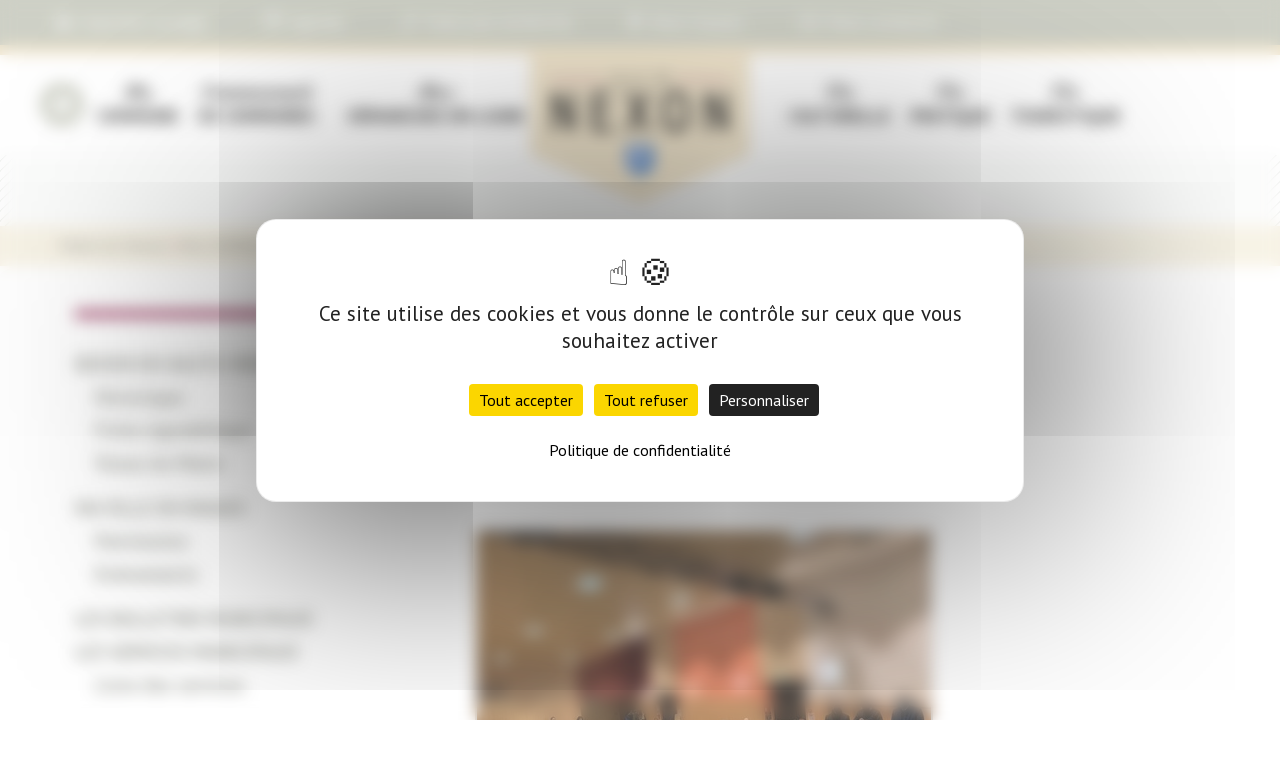

--- FILE ---
content_type: text/html; charset=utf-8
request_url: https://www.nexon.fr/les-conseils-municipaux.html?file=files/pack/contenu/PDF/CR%20Conseil%20Municipal/2021/29%2011%202021.pdf
body_size: 6404
content:
<!DOCTYPE html><html lang="fr"><head><meta charset="utf-8"><title>Les conseils municipaux - Mairie de Nexon</title><base href="https://www.nexon.fr/"><meta name="robots" content="index,follow"><meta name="description" content=""><meta name="keywords" content=""><meta name="generator" content="Contao Open Source CMS"> <meta name="viewport" content="width=device-width, initial-scale=1.0, maximum-scale=1.0"><link rel="stylesheet" href="//fonts.googleapis.com/css?family=Courgette%7CPT+Sans:400,400italic,700%7CPT+Sans+Narrow%7CPT+Sans+Caption:400,700"><link rel="stylesheet" href="system/modules/cookiebar/assets/cookiebar.min.css"><link rel="stylesheet" href="assets/css/2ce52552c5d5.css"><script src="assets/js/cfd995656701.js"></script><script src="system/modules/cookiebar/assets/cookiebar.min.js"></script><link rel="stylesheet" href="files/pack/design/mairie-nexon/css/print.css" media="print"><script src="https://use.fontawesome.com/0ab75943eb.js"></script><script src="/files/pack/design/mairie-nexon/js/plugins.js"></script><script src="/files/pack/design/mairie-nexon/js/script.js"></script><script src="https://tarteaucitron.io/load.js?domain=www.nexon.fr&uuid=bdacdd5b105af05ead04065b3631b54a32cf9b88"></script><!--[if lt IE 9]><script src="assets/html5shiv/3.7.0/html5shiv-printshiv.js"></script><![endif]--> </head><body id="top" class="mac chrome webkit ch131 contenu"> <div id="wrapper"><header id="header"><div class="inside"> <div id="barre-menu-haut"> <a href="#" id="impression" class="bouton_barre-haute" onClick="window.print();"><i class="fa fa-print"></i> Imprimer la page</a> <a href="notre-agenda.html" id="agenda" class="bouton_barre-haute"><i class="fa fa-calendar-o"></i> Agenda</a><!--<a href="newsletter.html" id="newsletter_bouton" class="bouton_barre-haute" title="Newsletter"><i class="fa fa-newspaper-o"></i> S'abonner à la newsletter </a>--> <a href="votre-recherche.html" id="recherche_rapide_bouton" class="bouton_barre-haute" title="Recherche rapide"><i class="f-search"></i> Faire une recherche </a> <a id="plan" href="nous-trouver.html" class="bouton_barre-haute"><i class="fa fa-map-marker"></i> Nous trouver</a> <a href="nous-contacter.html" id="contact" class="bouton_barre-haute" title="Nous contacter"><i class="fa fa-envelope-o"></i> Nous contacter</a></div></div></header> <div class="custom"><div id="subheader"><div class="inside"> <div id="menu_blason"> <a href="mairie-de-nexon.html" title="Mairie de Nexon" id="logo">	Mairie de Nexon </a><!-- indexer::stop --><nav class="mod_navigation block" id="menu-nexon"> <a href="les-conseils-municipaux.html?file=files/pack/contenu/PDF/CR%20Conseil%20Municipal/2021/29%2011%202021.pdf#skipNavigation99" class="invisible">Aller au contenu</a><ul class="level_1" role="menubar"> 	 <li id="ACCUEIL" class="first"><a href="accueil.html" title="Accueil" class="first" role="menuitem"><div class='prem'>Accueil</div><div class='second'></div></a></li> 	 <li id="MACOMMUNE" class="submenu trail"><a href="les-bulletins-municipaux.html" title="Ma COMMUNE" class="submenu trail" role="menuitem" aria-haspopup="true"><div class='prem'>Ma</div><div class='second'>COMMUNE</div></a><ul class="level_2" role="menu"> 	 <li id="" class="submenu sibling first"><a href="historique.html" title="Nexon en Haute-Vienne - Limousin" class="submenu sibling first" role="menuitem" aria-haspopup="true">Nexon en Haute-Vienne - Limousin</a><ul class="level_3" role="menu"> 	 <li id="" class="first"><a href="historique.html" title="Historique" class="first" role="menuitem">Historique</a></li> 	 <li id="" ><a href="fiche-signaletique.html" title="Fiche signalétique" role="menuitem">Fiche signalétique</a></li> 	 <li id="" class="last"><a href="voeux-du-maire.html" title="Voeux du Maire" class="last" role="menuitem">Voeux du Maire</a></li></ul></li> 	 <li id="" class="submenu sibling"><a href="patrimoine.html" title="Ma ville en images" class="submenu sibling" role="menuitem" aria-haspopup="true">Ma ville en images</a><ul class="level_3" role="menu"> 	 <li id="" class="first"><a href="patrimoine.html" title="Patrimoine" class="first" role="menuitem">Patrimoine</a></li> 	 <li id="" class="last"><a href="evenements.html" title="Evénements" class="last" role="menuitem">Evénements</a></li></ul></li> 	 <li id="" class="sibling"><a href="les-bulletins-municipaux.html" title="Les Bulletins Municipaux" class="sibling" role="menuitem">Les Bulletins Municipaux</a></li> 	 <li id="" class="submenu sibling"><a href="liste-des-services.html" title="Les services municipaux" class="submenu sibling" role="menuitem" aria-haspopup="true">Les services municipaux</a><ul class="level_3" role="menu"> 	 <li id="" class="first last"><a href="liste-des-services.html" title="Liste des services" class="first last" role="menuitem">Liste des services</a></li></ul></li> 	 <li id="" class="sibling"><a href="les-arretes-municipaux.html" title="Le budget" class="sibling" role="menuitem">Le budget</a></li> 	 <li id="" class="sibling"><a href="les-arretes-municipaux.html" title="Les arrêtés municipaux" class="sibling" role="menuitem">Les arrêtés municipaux</a></li> 	 <li id="" class="trail sibling active"><span class="trail sibling" role="menuitem">Les conseils municipaux</span></li> 	 <li id="" class="sibling"><a href="les-elus.html" title="Les élus" class="sibling" role="menuitem">Les élus</a></li> 	 <li id="" class="sibling last"><a href="les-travaux.html" title="Les travaux" class="sibling last" role="menuitem">Les travaux</a></li></ul></li> 	 <li id="COMMUNAUT�DECOMMUNES" ><a href="communaute-de-communes.html" title="TERRITOIRE DE LA COMMUNAUTE DE COMMUNES ISSUE DE LA FUSION AU 01.01.2017" tabindex="2" role="menuitem"><div class='prem'>Communauté</div><div class='second'>de Communes</div></a></li> 	 <li id="MESDEMARCHESENLIGNE" class="submenu"><a href="mes-demarches-en-ligne.html" title="MES DÉMARCHES EN LIGNE" class="submenu" role="menuitem" aria-haspopup="true"><div class='prem'>Mes</div><div class='second'>DÉMARCHES EN LIGNE</div></a><ul class="level_2" role="menu"> 	 <li id="" class="submenu first"><a href="etat-civil.html" title="Etat-Civil" class="submenu first" role="menuitem" aria-haspopup="true">Etat-Civil</a><ul class="level_3" role="menu"> 	 <li id="" class="first"><a href="demande-dextrait.html" title="demande d'extrait" class="first" role="menuitem">demande d'extrait</a></li> 	 <li id="" class="last"><a href="passeport.html" title="passeport" class="last" role="menuitem">passeport</a></li></ul></li> 	 <li id="" ><a href="cartes-grises.html" title="Cartes Grises" role="menuitem">Cartes Grises</a></li> 	 <li id="" ><a href="scolaire.html" title="Scolaire" role="menuitem">Scolaire</a></li> 	 <li id="" ><a href="elections.html" title="Elections" role="menuitem">Elections</a></li> 	 <li id="" ><a href="recensement-service-naional.html" title="Recensement Service National" role="menuitem">Recensement Service National</a></li> 	 <li id="" ><a href="occupation-du-domaine-public.html" title="Occupation du domaine public" role="menuitem">Occupation du domaine public</a></li> 	 <li id="" ><a href="zonage-dassainissement-enquete-publique.html" title="Zonage d'assainissement : enquête publique" role="menuitem">Zonage d'assainissement : enquête publique</a></li> 	 <li id="" ><a href="urbanisme.html" title="Urbanisme" role="menuitem">Urbanisme</a></li> 	 <li id="" class="submenu last"><a href="associations.html" title="Associations" class="submenu last" role="menuitem" aria-haspopup="true">Associations</a><ul class="level_3" role="menu"> 	 <li id="" class="first"><a href="demande-de-debit-de-boissons-temporaire.html" title="demande de débit de boissons temporaire" class="first" role="menuitem">demande de débit de boissons temporaire</a></li> 	 <li id="" class="last"><a href="demande-de-subvention.html" title="demande de subvention" class="last" role="menuitem">demande de subvention</a></li></ul></li></ul></li> 	 <li id="VIECULTURELLE" class="submenu"><a href="vie-culturelle.html" title="Vie CULTURELLE" class="submenu" role="menuitem" aria-haspopup="true"><div class='prem'>Vie</div><div class='second'>CULTURELLE</div></a><ul class="level_2" role="menu"> 	 <li id="" class="first"><a href="mediatheque.html" title="Médiathèque" class="first" role="menuitem">Médiathèque</a></li> 	 <li id="" ><a href="sirque.html" title="Sirque" role="menuitem">Sirque</a></li> 	 <li id="" class="last"><a href="espace-rousseau.html" title="Maison des Services au Public" class="last" role="menuitem">Maison des Services au Public</a></li></ul></li> 	 <li id="VIEPRATIQUE" class="submenu"><a href="vie-pratique.html" title="Vie PRATIQUE" class="submenu" role="menuitem" aria-haspopup="true"><div class='prem'>Vie</div><div class='second'>PRATIQUE</div></a><ul class="level_2" role="menu"> 	 <li id="" class="submenu first"><a href="les-associations-locales.html" title="Vie associative" class="submenu first" role="menuitem" aria-haspopup="true">Vie associative</a><ul class="level_3" role="menu"> 	 <li id="" class="first last"><a href="les-associations-locales.html" title="les associations locales" class="first last" role="menuitem">les associations locales</a></li></ul></li> 	 <li id="" class="submenu"><a href="les-ecoles-et-le-college.html" title="Ecoles/Etudes" class="submenu" role="menuitem" aria-haspopup="true">Ecoles/Etudes</a><ul class="level_3" role="menu"> 	 <li id="" class="first last"><a href="les-ecoles-et-le-college.html" title="Les écoles et le collège" class="first last" role="menuitem">Les écoles et le collège</a></li></ul></li> 	 <li id="" ><a href="enfance-jeunesse.html" title="Enfance/Jeunesse" role="menuitem">Enfance/Jeunesse</a></li> 	 <li id="" class="submenu"><a href="equipements-sportifs.html" title="Sport" class="submenu" role="menuitem" aria-haspopup="true">Sport</a><ul class="level_3" role="menu"> 	 <li id="" class="first"><a href="equipements-sportifs.html" title="Equipements sportifs" class="first" role="menuitem">Equipements sportifs</a></li> 	 <li id="" ><a href="manifestations-sportives.html" title="Manifestations sportives" role="menuitem">Manifestations sportives</a></li> 	 <li id="" class="last"><a href="associations-sportives.html" title="Associations sportives" class="last" role="menuitem">Associations sportives</a></li></ul></li> 	 <li id="" class="submenu"><a href="georges-melies.html" title="Les salles municipales" class="submenu" role="menuitem" aria-haspopup="true">Les salles municipales</a><ul class="level_3" role="menu"> 	 <li id="" class="first"><a href="espace-lelong-markoff.html" title="Espace Lelong Markoff" class="first" role="menuitem">Espace Lelong Markoff</a></li> 	 <li id="" ><a href="georges-melies.html" title="Georges Méliès" tabindex="2" role="menuitem">Georges Méliès</a></li> 	 <li id="" ><a href="salle-du-camping.html" title="salle du camping" role="menuitem">salle du camping</a></li> 	 <li id="" class="last"><a href="anciennes-ecuries.html" title="anciennes écuries" class="last" role="menuitem">anciennes écuries</a></li></ul></li> 	 <li id="" class="submenu"><a href="ccas-centre-communal-daction-sociale.html" title="Santé &amp; Social" class="submenu" role="menuitem" aria-haspopup="true">Santé &amp; Social</a><ul class="level_3" role="menu"> 	 <li id="" class="first"><a href="https://chng.it/TkgpGLnVMd" title="PETITION MAINTIEN DE 2 PHARMACIES A NEXON" class="first" role="menuitem">PETITION MAINTIEN DE 2 PHARMACIES A NEXON</a></li> 	 <li id="" ><a href="ccas-centre-communal-daction-sociale.html" title="CCAS (Centre Communal d'Action Sociale)" role="menuitem">CCAS (Centre Communal d'Action Sociale)</a></li> 	 <li id="" ><a href="foyer-anne-dominique-fondation-john-bost.html" title="Foyer Anne Dominique (Fondation John Bost)" role="menuitem">Foyer Anne Dominique (Fondation John Bost)</a></li> 	 <li id="" ><a href="medical-paramedical.html" title="Médical &amp; Paramédical" role="menuitem">Médical &amp; Paramédical</a></li> 	 <li id="" ><a href="permanences.html" title="Permanences" role="menuitem">Permanences</a></li> 	 <li id="" ><a href="en-cas-de-besoins.html" title="En cas de besoins" role="menuitem">En cas de besoins</a></li> 	 <li id="" ><a href="associations-caritatives.html" title="Associations caritatives" role="menuitem">Associations caritatives</a></li> 	 <li id="" ><a href="e-h-p-a-d-maison-de-retraite-residence-du-parc.html" title="E.H.P.A.D. (Maison de Retraite - Résidence du Parc)" role="menuitem">E.H.P.A.D. (Maison de Retraite - Résidence du Parc)</a></li> 	 <li id="" class="last"><a href="cimetiere.html" title="Cimetière" class="last" role="menuitem">Cimetière</a></li></ul></li> 	 <li id="" ><a href="culte.html" title="Culte" role="menuitem">Culte</a></li> 	 <li id="" class="submenu"><a href="fleurissement-et-espaces-verts.html" title="Fleurissement et espaces verts" class="submenu" role="menuitem" aria-haspopup="true">Fleurissement et espaces verts</a><ul class="level_3" role="menu"> 	 <li id="" class="first"><a href="devenez-acteur-du-fleurissement.html" title="Fleurissons Nexon" class="first" role="menuitem">Fleurissons Nexon</a></li> 	 <li id="" ><a href="villes-et-villages-fleuris.html" title="Villes et villages fleuris" role="menuitem">Villes et villages fleuris</a></li> 	 <li id="" class="last"><a href="cimetiere-269.html" title="Cimetières" class="last" role="menuitem">Cimetières</a></li></ul></li> 	 <li id="" ><a href="transport.html" title="Transport" role="menuitem">Transport</a></li> 	 <li id="" class="submenu"><a href="ordures-menageres-tri.html" title="Développement durable" class="submenu" role="menuitem" aria-haspopup="true">Développement durable</a><ul class="level_3" role="menu"> 	 <li id="" class="first"><a href="ordures-menageres-tri.html" title="ordures ménagères &amp; tri" class="first" role="menuitem">ordures ménagères &amp; tri</a></li> 	 <li id="" ><a href="reglementations-diverses.html" title="règlementations diverses" role="menuitem">règlementations diverses</a></li> 	 <li id="" class="last"><a href="agenda-21.html" title="agenda 21" class="last" role="menuitem">agenda 21</a></li></ul></li> 	 <li id="" ><a href="locations.html" title="Locations" role="menuitem">Locations</a></li> 	 <li id="" class="last"><a href="liens-avec-les-sites-des-communes-limitrophes.html" title="Liens avec les sites des communes limitrophes" class="last" role="menuitem">Liens avec les sites des communes limitrophes</a></li></ul></li> 	 <li id="VIETOURISTIQUE" class="submenu last"><a href="camping-de-la-lande.html" title="Vie TOURISTIQUE" class="submenu last" role="menuitem" aria-haspopup="true"><div class='prem'>Vie</div><div class='second'>TOURISTIQUE</div></a><ul class="level_2" role="menu"> 	 <li id="" class="submenu first"><a href="site-de-la-lande.html" title="Site de La Lande" class="submenu first" role="menuitem" aria-haspopup="true">Site de La Lande</a><ul class="level_3" role="menu"> 	 <li id="" class="first"><a href="camping-de-la-lande.html" title="Camping de la Lande" class="first" role="menuitem">Camping de la Lande</a></li> 	 <li id="" ><a href="chalets.html" title="Chalets" role="menuitem">Chalets</a></li> 	 <li id="" class="last"><a href="etang.html" title="Etang" class="last" role="menuitem">Etang</a></li></ul></li> 	 <li id="" class="submenu last"><a href="jardin-des-sens-passerelle-entre-les-generations.html" title="Fleurissement et espaces verts" class="submenu last" role="menuitem" aria-haspopup="true">Fleurissement et espaces verts</a><ul class="level_3" role="menu"> 	 <li id="" class="first last"><a href="jardin-des-sens-passerelle-entre-les-generations.html" title="Jardin des Sens Passerelle entre les générations" class="first last" role="menuitem">Jardin des Sens Passerelle entre les générations</a></li></ul></li></ul></li></ul> <a id="skipNavigation99" class="invisible">&nbsp;</a></nav><!-- indexer::continue --></div><!-- indexer::stop --><nav class="mod_navigation block" id="menu-responsive"> <a href="les-conseils-municipaux.html?file=files/pack/contenu/PDF/CR%20Conseil%20Municipal/2021/29%2011%202021.pdf#skipNavigation94" class="invisible">Aller au contenu</a> <ul class="level_1" role="menubar"><li class="first"><a href="accueil.html" title="Accueil" class="first" role="menuitem">Accueil</a></li><li class="submenu trail"><a href="les-bulletins-municipaux.html" title="Ma COMMUNE" class="submenu trail" role="menuitem" aria-haspopup="true">Ma COMMUNE</a><ul class="level_2" role="menu"><li class="submenu sibling first"><a href="historique.html" title="Nexon en Haute-Vienne - Limousin" class="submenu sibling first" role="menuitem" aria-haspopup="true">Nexon en Haute-Vienne - Limousin</a><ul class="level_3" role="menu"><li class="first"><a href="historique.html" title="Historique" class="first" role="menuitem">Historique</a></li><li><a href="fiche-signaletique.html" title="Fiche signalétique" role="menuitem">Fiche signalétique</a></li><li class="last"><a href="voeux-du-maire.html" title="Voeux du Maire" class="last" role="menuitem">Voeux du Maire</a></li></ul></li><li class="submenu sibling"><a href="patrimoine.html" title="Ma ville en images" class="submenu sibling" role="menuitem" aria-haspopup="true">Ma ville en images</a><ul class="level_3" role="menu"><li class="first"><a href="patrimoine.html" title="Patrimoine" class="first" role="menuitem">Patrimoine</a></li><li class="last"><a href="evenements.html" title="Evénements" class="last" role="menuitem">Evénements</a></li></ul></li><li class="sibling"><a href="les-bulletins-municipaux.html" title="Les Bulletins Municipaux" class="sibling" role="menuitem">Les Bulletins Municipaux</a></li><li class="submenu sibling"><a href="liste-des-services.html" title="Les services municipaux" class="submenu sibling" role="menuitem" aria-haspopup="true">Les services municipaux</a><ul class="level_3" role="menu"><li class="first last"><a href="liste-des-services.html" title="Liste des services" class="first last" role="menuitem">Liste des services</a></li></ul></li><li class="sibling"><a href="les-arretes-municipaux.html" title="Le budget" class="sibling" role="menuitem">Le budget</a></li><li class="sibling"><a href="les-arretes-municipaux.html" title="Les arrêtés municipaux" class="sibling" role="menuitem">Les arrêtés municipaux</a></li><li class="trail sibling"><a href="les-conseils-municipaux.html" title="Les conseils municipaux" class="trail sibling" role="menuitem">Les conseils municipaux</a></li><li class="sibling"><a href="les-elus.html" title="Les élus" class="sibling" role="menuitem">Les élus</a></li><li class="sibling last"><a href="les-travaux.html" title="Les travaux" class="sibling last" role="menuitem">Les travaux</a></li></ul></li><li><a href="communaute-de-communes.html" title="TERRITOIRE DE LA COMMUNAUTE DE COMMUNES ISSUE DE LA FUSION AU 01.01.2017" tabindex="2" role="menuitem">Communauté de Communes</a></li><li class="submenu"><a href="mes-demarches-en-ligne.html" title="MES DÉMARCHES EN LIGNE" class="submenu" role="menuitem" aria-haspopup="true">MES DÉMARCHES EN LIGNE</a><ul class="level_2" role="menu"><li class="submenu first"><a href="etat-civil.html" title="Etat-Civil" class="submenu first" role="menuitem" aria-haspopup="true">Etat-Civil</a><ul class="level_3" role="menu"><li class="first"><a href="demande-dextrait.html" title="demande d'extrait" class="first" role="menuitem">demande d'extrait</a></li><li class="last"><a href="passeport.html" title="passeport" class="last" role="menuitem">passeport</a></li></ul></li><li><a href="cartes-grises.html" title="Cartes Grises" role="menuitem">Cartes Grises</a></li><li><a href="scolaire.html" title="Scolaire" role="menuitem">Scolaire</a></li><li><a href="elections.html" title="Elections" role="menuitem">Elections</a></li><li><a href="recensement-service-naional.html" title="Recensement Service National" role="menuitem">Recensement Service National</a></li><li><a href="occupation-du-domaine-public.html" title="Occupation du domaine public" role="menuitem">Occupation du domaine public</a></li><li><a href="zonage-dassainissement-enquete-publique.html" title="Zonage d'assainissement : enquête publique" role="menuitem">Zonage d'assainissement : enquête publique</a></li><li><a href="urbanisme.html" title="Urbanisme" role="menuitem">Urbanisme</a></li><li class="submenu last"><a href="associations.html" title="Associations" class="submenu last" role="menuitem" aria-haspopup="true">Associations</a><ul class="level_3" role="menu"><li class="first"><a href="demande-de-debit-de-boissons-temporaire.html" title="demande de débit de boissons temporaire" class="first" role="menuitem">demande de débit de boissons temporaire</a></li><li class="last"><a href="demande-de-subvention.html" title="demande de subvention" class="last" role="menuitem">demande de subvention</a></li></ul></li></ul></li><li class="submenu"><a href="vie-culturelle.html" title="Vie CULTURELLE" class="submenu" role="menuitem" aria-haspopup="true">Vie CULTURELLE</a><ul class="level_2" role="menu"><li class="first"><a href="mediatheque.html" title="Médiathèque" class="first" role="menuitem">Médiathèque</a></li><li><a href="sirque.html" title="Sirque" role="menuitem">Sirque</a></li><li class="last"><a href="espace-rousseau.html" title="Maison des Services au Public" class="last" role="menuitem">Maison des Services au Public</a></li></ul></li><li class="submenu"><a href="vie-pratique.html" title="Vie PRATIQUE" class="submenu" role="menuitem" aria-haspopup="true">Vie PRATIQUE</a><ul class="level_2" role="menu"><li class="submenu first"><a href="les-associations-locales.html" title="Vie associative" class="submenu first" role="menuitem" aria-haspopup="true">Vie associative</a><ul class="level_3" role="menu"><li class="first last"><a href="les-associations-locales.html" title="les associations locales" class="first last" role="menuitem">les associations locales</a></li></ul></li><li class="submenu"><a href="les-ecoles-et-le-college.html" title="Ecoles/Etudes" class="submenu" role="menuitem" aria-haspopup="true">Ecoles/Etudes</a><ul class="level_3" role="menu"><li class="first last"><a href="les-ecoles-et-le-college.html" title="Les écoles et le collège" class="first last" role="menuitem">Les écoles et le collège</a></li></ul></li><li><a href="enfance-jeunesse.html" title="Enfance/Jeunesse" role="menuitem">Enfance/Jeunesse</a></li><li class="submenu"><a href="equipements-sportifs.html" title="Sport" class="submenu" role="menuitem" aria-haspopup="true">Sport</a><ul class="level_3" role="menu"><li class="first"><a href="equipements-sportifs.html" title="Equipements sportifs" class="first" role="menuitem">Equipements sportifs</a></li><li><a href="manifestations-sportives.html" title="Manifestations sportives" role="menuitem">Manifestations sportives</a></li><li class="last"><a href="associations-sportives.html" title="Associations sportives" class="last" role="menuitem">Associations sportives</a></li></ul></li><li class="submenu"><a href="georges-melies.html" title="Les salles municipales" class="submenu" role="menuitem" aria-haspopup="true">Les salles municipales</a><ul class="level_3" role="menu"><li class="first"><a href="espace-lelong-markoff.html" title="Espace Lelong Markoff" class="first" role="menuitem">Espace Lelong Markoff</a></li><li><a href="georges-melies.html" title="Georges Méliès" tabindex="2" role="menuitem">Georges Méliès</a></li><li><a href="salle-du-camping.html" title="salle du camping" role="menuitem">salle du camping</a></li><li class="last"><a href="anciennes-ecuries.html" title="anciennes écuries" class="last" role="menuitem">anciennes écuries</a></li></ul></li><li class="submenu"><a href="ccas-centre-communal-daction-sociale.html" title="Santé &amp; Social" class="submenu" role="menuitem" aria-haspopup="true">Santé & Social</a><ul class="level_3" role="menu"><li class="first"><a href="https://chng.it/TkgpGLnVMd" title="PETITION MAINTIEN DE 2 PHARMACIES A NEXON" class="first" role="menuitem">PETITION MAINTIEN DE 2 PHARMACIES A NEXON</a></li><li><a href="ccas-centre-communal-daction-sociale.html" title="CCAS (Centre Communal d'Action Sociale)" role="menuitem">CCAS (Centre Communal d'Action Sociale)</a></li><li><a href="foyer-anne-dominique-fondation-john-bost.html" title="Foyer Anne Dominique (Fondation John Bost)" role="menuitem">Foyer Anne Dominique (Fondation John Bost)</a></li><li><a href="medical-paramedical.html" title="Médical &amp; Paramédical" role="menuitem">Médical & Paramédical</a></li><li><a href="permanences.html" title="Permanences" role="menuitem">Permanences</a></li><li><a href="en-cas-de-besoins.html" title="En cas de besoins" role="menuitem">En cas de besoins</a></li><li><a href="associations-caritatives.html" title="Associations caritatives" role="menuitem">Associations caritatives</a></li><li><a href="e-h-p-a-d-maison-de-retraite-residence-du-parc.html" title="E.H.P.A.D. (Maison de Retraite - Résidence du Parc)" role="menuitem">E.H.P.A.D. (Maison de Retraite - Résidence du Parc)</a></li><li class="last"><a href="cimetiere.html" title="Cimetière" class="last" role="menuitem">Cimetière</a></li></ul></li><li><a href="culte.html" title="Culte" role="menuitem">Culte</a></li><li class="submenu"><a href="fleurissement-et-espaces-verts.html" title="Fleurissement et espaces verts" class="submenu" role="menuitem" aria-haspopup="true">Fleurissement et espaces verts</a><ul class="level_3" role="menu"><li class="first"><a href="devenez-acteur-du-fleurissement.html" title="Fleurissons Nexon" class="first" role="menuitem">Fleurissons Nexon</a></li><li><a href="villes-et-villages-fleuris.html" title="Villes et villages fleuris" role="menuitem">Villes et villages fleuris</a></li><li class="last"><a href="cimetiere-269.html" title="Cimetières" class="last" role="menuitem">Cimetières</a></li></ul></li><li><a href="transport.html" title="Transport" role="menuitem">Transport</a></li><li class="submenu"><a href="ordures-menageres-tri.html" title="Développement durable" class="submenu" role="menuitem" aria-haspopup="true">Développement durable</a><ul class="level_3" role="menu"><li class="first"><a href="ordures-menageres-tri.html" title="ordures ménagères &amp; tri" class="first" role="menuitem">ordures ménagères & tri</a></li><li><a href="reglementations-diverses.html" title="règlementations diverses" role="menuitem">règlementations diverses</a></li><li class="last"><a href="agenda-21.html" title="agenda 21" class="last" role="menuitem">agenda 21</a></li></ul></li><li><a href="locations.html" title="Locations" role="menuitem">Locations</a></li><li class="last"><a href="liens-avec-les-sites-des-communes-limitrophes.html" title="Liens avec les sites des communes limitrophes" class="last" role="menuitem">Liens avec les sites des communes limitrophes</a></li></ul></li><li class="submenu last"><a href="camping-de-la-lande.html" title="Vie TOURISTIQUE" class="submenu last" role="menuitem" aria-haspopup="true">Vie TOURISTIQUE</a><ul class="level_2" role="menu"><li class="submenu first"><a href="site-de-la-lande.html" title="Site de La Lande" class="submenu first" role="menuitem" aria-haspopup="true">Site de La Lande</a><ul class="level_3" role="menu"><li class="first"><a href="camping-de-la-lande.html" title="Camping de la Lande" class="first" role="menuitem">Camping de la Lande</a></li><li><a href="chalets.html" title="Chalets" role="menuitem">Chalets</a></li><li class="last"><a href="etang.html" title="Etang" class="last" role="menuitem">Etang</a></li></ul></li><li class="submenu last"><a href="jardin-des-sens-passerelle-entre-les-generations.html" title="Fleurissement et espaces verts" class="submenu last" role="menuitem" aria-haspopup="true">Fleurissement et espaces verts</a><ul class="level_3" role="menu"><li class="first last"><a href="jardin-des-sens-passerelle-entre-les-generations.html" title="Jardin des Sens Passerelle entre les générations" class="first last" role="menuitem">Jardin des Sens Passerelle entre les générations</a></li></ul></li></ul></li></ul> <a id="skipNavigation94" class="invisible">&nbsp;</a></nav><!-- indexer::continue --></div></div></div><div id="container"><div id="main"><div class="inside"> <!-- indexer::stop --><div class="mod_breadcrumb block"> <ul><li class="first"><a href="accueil.html" title="Mairie de Nexon">Mairie de Nexon</a></li><li><a href="ma-commune.html" title="Ma COMMUNE">Ma COMMUNE</a></li><li class="active last">Les conseils municipaux</li></ul></div><!-- indexer::continue --><div class="mod_article first block" id="le-conseil-municipal-des-jeunes"> <div class="ce_downloads first last block"><h1>COMPTES-RENDUS RÉUNIONS</h1> <ul><li class="iconPDF"><img src="assets/contao/images/iconPDF.gif" width="18" height="18" alt="" class="mime_icon"> <a href="les-conseils-municipaux.html?file=files/pack/contenu/PDF/divers%20pdf/17%2003%202022.pdf" title="Télécharger 17 03 2022.pdf" class="iconPDF">17 03 2022.pdf <span class="size">(107.4 Ko)</span></a></li><li class="iconPDF"><img src="assets/contao/images/iconPDF.gif" width="18" height="18" alt="" class="mime_icon"> <a href="les-conseils-municipaux.html?file=files/pack/contenu/PDF/divers%20pdf/08%2011%202022.pdf" title="Télécharger 08 11 2022.pdf" class="iconPDF">08 11 2022.pdf <span class="size">(207.8 Ko)</span></a></li></ul></div></div><div class="mod_article last block" id="election-223"> <div class="ce_text first last block"> <figure class="image_container float_above"> <img src="files/pack/contenu/Images/Elus/salle-installation.jpg" width="454" height="340" alt=""> </figure> <p>L'installation du CMJ (Conseil Municipal des jeunes) a eu lieu le 09 décembre 2021 en présence des élus et des parents ; la remise des écharpes et la lecture commune de la charte de fonctionnement du CMJ ont permis de rappeler les valeurs fondamentales de la république, telles que le respect mutuel, la laïcité et la citoyenneté.</p><p>Les jeunes élus seront répartis en trois commissions de travail qui se réu0niront une fois par trimestre :</p><p>- sport et équipement</p><p>- sécurité et aménagement</p><p>- environnement et vis sociale</p></div></div></div></div> <aside id="left"><div class="inside"> <!-- indexer::stop --><nav class="mod_navigation block" id="menu-gauche"> <a href="les-conseils-municipaux.html?file=files/pack/contenu/PDF/CR%20Conseil%20Municipal/2021/29%2011%202021.pdf#skipNavigation93" class="invisible">Aller au contenu</a> <ul class="level_1" role="menubar"><li class="submenu sibling first"><a href="historique.html" title="Nexon en Haute-Vienne - Limousin" class="submenu sibling first" role="menuitem" aria-haspopup="true">Nexon en Haute-Vienne - Limousin</a><ul class="level_2" role="menu"><li class="first"><a href="historique.html" title="Historique" class="first" role="menuitem">Historique</a></li><li><a href="fiche-signaletique.html" title="Fiche signalétique" role="menuitem">Fiche signalétique</a></li><li class="last"><a href="voeux-du-maire.html" title="Voeux du Maire" class="last" role="menuitem">Voeux du Maire</a></li></ul></li><li class="submenu sibling"><a href="patrimoine.html" title="Ma ville en images" class="submenu sibling" role="menuitem" aria-haspopup="true">Ma ville en images</a><ul class="level_2" role="menu"><li class="first"><a href="patrimoine.html" title="Patrimoine" class="first" role="menuitem">Patrimoine</a></li><li class="last"><a href="evenements.html" title="Evénements" class="last" role="menuitem">Evénements</a></li></ul></li><li class="sibling"><a href="les-bulletins-municipaux.html" title="Les Bulletins Municipaux" class="sibling" role="menuitem">Les Bulletins Municipaux</a></li><li class="submenu sibling"><a href="liste-des-services.html" title="Les services municipaux" class="submenu sibling" role="menuitem" aria-haspopup="true">Les services municipaux</a><ul class="level_2" role="menu"><li class="first last"><a href="liste-des-services.html" title="Liste des services" class="first last" role="menuitem">Liste des services</a></li></ul></li><li class="sibling"><a href="les-arretes-municipaux.html" title="Le budget" class="sibling" role="menuitem">Le budget</a></li><li class="sibling"><a href="les-arretes-municipaux.html" title="Les arrêtés municipaux" class="sibling" role="menuitem">Les arrêtés municipaux</a></li><li class="trail sibling"><a href="les-conseils-municipaux.html" title="Les conseils municipaux" class="trail sibling" role="menuitem">Les conseils municipaux</a></li><li class="sibling"><a href="les-elus.html" title="Les élus" class="sibling" role="menuitem">Les élus</a></li><li class="sibling last"><a href="les-travaux.html" title="Les travaux" class="sibling last" role="menuitem">Les travaux</a></li></ul> <a id="skipNavigation93" class="invisible">&nbsp;</a></nav><!-- indexer::continue --><div id="mesdemarches"> <a href="mes-demarches-en-ligne.html"><div id="logo-demarches"></div><span class="pp">Mes</span><span class="sp"> démarches en ligne</span></a></div><div id="calendrier" class="block mod_calendar_custom">	 <!-- indexer::stop --><div class="mod_eventlist block"><h3>Agenda</h3> <div class="empty">Il n'y a pas d'événements.</div></div><!-- indexer::continue --><div class="show_all"> <a href="notre-agenda.html" title="Voir toutes les dates">Voir toutes les dates</a></div></div><div id="separation"></div></div></aside></div> <footer id="footer"><div class="inside"> <div class="cadre"><div id="coordonnes"> <address>		6 place de l'Église 87800 Nexon <address><br> <span style="font-weight:400;">Tél : 05 55 58 10 19</span></div><div id="liens_bas_page">	 <!-- indexer::stop --><nav class="mod_customnav block"> <a href="les-conseils-municipaux.html?file=files/pack/contenu/PDF/CR%20Conseil%20Municipal/2021/29%2011%202021.pdf#skipNavigation5" class="invisible">Aller au contenu</a> <ul class="level_1" role="menubar"><li class="contact first"><a href="nous-contacter.html" title="Nous contacter" class="contact first" role="menuitem">Nous contacter</a></li><li class="page_plan_du_site"><a href="plan-du-site.html" title="Plan du site" class="page_plan_du_site" role="menuitem">Plan du site</a></li><li class="page_mentions_legales"><a href="nos-mentions-legales.html" title="Nos mentions légales" class="page_mentions_legales" role="menuitem">Nos mentions légales</a></li><li class="page_mentions_legales last"><a href="politique-de-confidentialite.html" title="Politique de confidentialité" class="page_mentions_legales last" role="menuitem">Politique de confidentialité</a></li></ul> <a id="skipNavigation5" class="invisible">&nbsp;</a></nav><!-- indexer::continue --></div><div class="liens_externes"><p>Suivez notre actualité sur :</p><ul><li class="first lien"> <a class="facebook" href="https://www.facebook.com/Commune-de-Nexon-403815306636559/?fref=ts" title="Mairie de Nexon sur Facebook">Mairie de Nexon sur Facebook</a></li><li class="lien"> <a class="youtube" href="https://www.youtube.com/channel/UCqkjf5fa26amKQQQKpubJuQ" title="Mairie de Nexon sur Youtube">Mairie de Nexon sur Instagram</a></li></ul></div></div><div id="pied_signature_iti">	par <a href="http://www.iti-communication.com" title="ITI Communication" target="_blank">www.iti-communication.com</a></div></div></footer></div><script src="assets/jquery/ui/1.10.4/jquery-ui.min.js"></script><script>(function($){$(document).ready(function(){$(document).accordion({heightStyle: 'content',header: 'div.toggler',collapsible: true,create: function(event,ui){ui.header.addClass('active');},activate: function(event,ui){ui.newHeader.addClass('active');ui.oldHeader.removeClass('active');}});});})(jQuery);</script><script src="assets/jquery/colorbox/1.5.8/js/colorbox.min.js"></script><script>(function($){$(document).ready(function(){$('a[data-lightbox]').map(function(){$(this).colorbox({loop: false,rel: $(this).attr('data-lightbox'),maxWidth: '95%',maxHeight: '95%'});});});})(jQuery);</script><script src="assets/jquery/mediaelement/2.14.2/js/mediaelement-and-player.min.js"></script><script>(function($){$(document).ready(function(){$('video,audio').mediaelementplayer({pluginPath: '/assets/jquery/mediaelement/2.14.2/',flashName: 'legacy/flashmediaelement.swf',silverlightName: 'legacy/silverlightmediaelement.xap'});});})(jQuery);</script><script src="assets/swipe/2.0/js/swipe.min.js"></script><script>(function($){$(document).ready(function(){$('.ce_sliderStart').each(function(i,cte){var s=$('.content-slider',cte)[0],c=s.getAttribute('data-config').split(',');new Swipe(s,{'auto':parseInt(c[0]),'speed':parseInt(c[1]),'startSlide':parseInt(c[2]),'continuous':parseInt(c[3]),'menu':$('.slider-control',cte)[0]});});});})(jQuery);</script><script src="assets/jquery/tablesorter/2.0.5/js/tablesorter.js"></script><script>(function($){$(document).ready(function(){$('.ce_table .sortable').each(function(i,table){$(table).tablesorter();});});})(jQuery);</script><!-- indexer::stop --><div id="cookiebar" class="bottom"> <span>En poursuivant votre navigation sur notre site, vous acceptez l'installation et l'utilisation de cookies sur votre poste, uniquement à des fins statistiques.</span><button onclick="setCookieBar('COOKIEBAR_1'); return false;">J'accepte</button></div><!-- indexer::continue --></body></html>

--- FILE ---
content_type: text/css
request_url: https://www.nexon.fr/assets/css/2ce52552c5d5.css
body_size: 18953
content:
/* Contao Open Source CMS, (c) 2005-2015 Leo Feyer, LGPL license */
body,div,h1,h2,h3,h4,h5,h6,p,blockquote,pre,code,ol,ul,li,dl,dt,dd,figure,table,th,td,form,fieldset,legend,input,textarea{margin:0;padding:0}table{border-spacing:0;border-collapse:collapse}caption,th,td{text-align:left;text-align:start;vertical-align:top}abbr,acronym{font-variant:normal;border-bottom:1px dotted #666;cursor:help}blockquote,q{quotes:none}fieldset,img{border:0}ul{list-style-type:none}sup{vertical-align:text-top}sub{vertical-align:text-bottom}del{text-decoration:line-through}ins{text-decoration:none}header,footer,nav,section,aside,article,figure,figcaption{display:block}body{font:12px/1 "Lucida Grande","Lucida Sans Unicode",Verdana,sans-serif;color:#000}input,button,textarea,select{font-family:inherit;font-size:99%;font-weight:inherit}pre,code{font-family:Monaco,monospace}h1,h2,h3,h4,h5,h6{font-size:100%;font-weight:normal}h1{font-size:1.8333em}h2{font-size:1.6667em}h3{font-size:1.5em}h4{font-size:1.3333em}table{font-size:inherit}caption,th{font-weight:bold}a{color:#00f}h1,h2,h3,h4,h5,h6{margin-top:1em}h1,h2,h3,h4,h5,h6,p,pre,blockquote,table,ol,ul,form{margin-bottom:12px}
/* Contao Open Source CMS, (c) 2005-2015 Leo Feyer, LGPL license */
body,form,figure{margin:0;padding:0}img{border:0}header,footer,nav,section,aside,article,figure,figcaption{display:block}body{font-size:100.01%}select,input,textarea{font-size:99%}#container,.inside{position:relative}#main,#left,#right{float:left;position:relative}#main{width:100%}#left{margin-left:-100%}#right{margin-right:-100%}#footer{clear:both}#main .inside{min-height:1px}.ce_gallery>ul{margin:0;padding:0;overflow:hidden;list-style:none}.ce_gallery>ul li{float:left}.ce_gallery>ul li.col_first{clear:left}.float_left{float:left}.float_right{float:right}.block{overflow:hidden}.clear,#clear{height:.1px;font-size:.1px;line-height:.1px;clear:both}.invisible{border:0;clip:rect(0 0 0 0);height:1px;margin:-1px;overflow:hidden;padding:0;position:absolute;width:1px}.custom{display:block}#container:after,.custom:after{content:"";display:table;clear:both}
/* Contao Open Source CMS, (c) 2005-2015 Leo Feyer, LGPL license */
@media(max-width:767px){#wrapper{margin:0;width:auto}#container{padding-left:0;padding-right:0}#main,#left,#right{float:none;width:auto}#left{right:0;margin-left:0}#right{margin-right:0}}img{max-width:100%;height:auto}.ie7 img{-ms-interpolation-mode:bicubic}.ie8 img{width:auto}
.rs-columns {
  clear: both;
  display: inline-block;
  width: 100%;
}

.rs-column {
  float: left;
  width: 100%;
  margin-top: 7.69231%;
  margin-right: 7.69231%;
}
.rs-column.-large-first {
  clear: left;
}
.rs-column.-large-last {
  margin-right: -5px;
}
.rs-column.-large-first-row {
  margin-top: 0;
}
.rs-column.-large-col-1-1 {
  width: 100%;
}
.rs-column.-large-col-2-1 {
  width: 46.15385%;
}
.rs-column.-large-col-2-2 {
  width: 100%;
}
.rs-column.-large-col-3-1 {
  width: 28.20513%;
}
.rs-column.-large-col-3-2 {
  width: 64.10256%;
}
.rs-column.-large-col-3-3 {
  width: 100%;
}
.rs-column.-large-col-4-1 {
  width: 19.23077%;
}
.rs-column.-large-col-4-2 {
  width: 46.15385%;
}
.rs-column.-large-col-4-3 {
  width: 73.07692%;
}
.rs-column.-large-col-4-4 {
  width: 100%;
}
.rs-column.-large-col-5-1 {
  width: 13.84615%;
}
.rs-column.-large-col-5-2 {
  width: 35.38462%;
}
.rs-column.-large-col-5-3 {
  width: 56.92308%;
}
.rs-column.-large-col-5-4 {
  width: 78.46154%;
}
.rs-column.-large-col-5-5 {
  width: 100%;
}
.rs-column.-large-col-6-1 {
  width: 10.25641%;
}
.rs-column.-large-col-6-2 {
  width: 28.20513%;
}
.rs-column.-large-col-6-3 {
  width: 46.15385%;
}
.rs-column.-large-col-6-4 {
  width: 64.10256%;
}
.rs-column.-large-col-6-5 {
  width: 82.05128%;
}
.rs-column.-large-col-6-6 {
  width: 100%;
}
@media screen and (max-width: 900px) {
  .rs-column {
    margin-top: 7.69231%;
    margin-right: 7.69231%;
  }
  .rs-column.-large-first {
    clear: none;
  }
  .rs-column.-large-last {
    margin-right: 7.69231%;
  }
  .rs-column.-large-first-row {
    margin-top: 7.69231%;
  }
  .rs-column.-medium-first {
    clear: left;
  }
  .rs-column.-medium-last {
    margin-right: -5px;
  }
  .rs-column.-medium-first-row {
    margin-top: 0;
  }
  .rs-column.-medium-col-1-1 {
    width: 100%;
  }
  .rs-column.-medium-col-2-1 {
    width: 46.15385%;
  }
  .rs-column.-medium-col-2-2 {
    width: 100%;
  }
  .rs-column.-medium-col-3-1 {
    width: 28.20513%;
  }
  .rs-column.-medium-col-3-2 {
    width: 64.10256%;
  }
  .rs-column.-medium-col-3-3 {
    width: 100%;
  }
  .rs-column.-medium-col-4-1 {
    width: 19.23077%;
  }
  .rs-column.-medium-col-4-2 {
    width: 46.15385%;
  }
  .rs-column.-medium-col-4-3 {
    width: 73.07692%;
  }
  .rs-column.-medium-col-4-4 {
    width: 100%;
  }
  .rs-column.-medium-col-5-1 {
    width: 13.84615%;
  }
  .rs-column.-medium-col-5-2 {
    width: 35.38462%;
  }
  .rs-column.-medium-col-5-3 {
    width: 56.92308%;
  }
  .rs-column.-medium-col-5-4 {
    width: 78.46154%;
  }
  .rs-column.-medium-col-5-5 {
    width: 100%;
  }
  .rs-column.-medium-col-6-1 {
    width: 10.25641%;
  }
  .rs-column.-medium-col-6-2 {
    width: 28.20513%;
  }
  .rs-column.-medium-col-6-3 {
    width: 46.15385%;
  }
  .rs-column.-medium-col-6-4 {
    width: 64.10256%;
  }
  .rs-column.-medium-col-6-5 {
    width: 82.05128%;
  }
  .rs-column.-medium-col-6-6 {
    width: 100%;
  }
}
@media screen and (max-width: 599px) {
  .rs-column {
    margin-right: 7.69231%;
  }
  .rs-column.-medium-first {
    clear: none;
  }
  .rs-column.-medium-last {
    margin-right: 7.69231%;
  }
  .rs-column.-medium-first-row {
    margin-top: 7.69231%;
  }
  .rs-column.-small-first {
    clear: left;
  }
  .rs-column.-small-last {
    margin-right: -5px;
  }
  .rs-column.-small-first-row {
    margin-top: 0;
  }
  .rs-column.-small-col-1-1 {
    width: 100%;
  }
  .rs-column.-small-col-2-1 {
    width: 46.15385%;
  }
  .rs-column.-small-col-2-2 {
    width: 100%;
  }
  .rs-column.-small-col-3-1 {
    width: 28.20513%;
  }
  .rs-column.-small-col-3-2 {
    width: 64.10256%;
  }
  .rs-column.-small-col-3-3 {
    width: 100%;
  }
  .rs-column.-small-col-4-1 {
    width: 19.23077%;
  }
  .rs-column.-small-col-4-2 {
    width: 46.15385%;
  }
  .rs-column.-small-col-4-3 {
    width: 73.07692%;
  }
  .rs-column.-small-col-4-4 {
    width: 100%;
  }
  .rs-column.-small-col-5-1 {
    width: 13.84615%;
  }
  .rs-column.-small-col-5-2 {
    width: 35.38462%;
  }
  .rs-column.-small-col-5-3 {
    width: 56.92308%;
  }
  .rs-column.-small-col-5-4 {
    width: 78.46154%;
  }
  .rs-column.-small-col-5-5 {
    width: 100%;
  }
  .rs-column.-small-col-6-1 {
    width: 10.25641%;
  }
  .rs-column.-small-col-6-2 {
    width: 28.20513%;
  }
  .rs-column.-small-col-6-3 {
    width: 46.15385%;
  }
  .rs-column.-small-col-6-4 {
    width: 64.10256%;
  }
  .rs-column.-small-col-6-5 {
    width: 82.05128%;
  }
  .rs-column.-small-col-6-6 {
    width: 100%;
  }
}

/* ColorBox v1.5.8, (c) 2011 Jack Moore - jacklmoore.com, MIT license */
#colorbox,#cboxOverlay,#cboxWrapper{position:absolute;top:0;left:0;z-index:9999;overflow:hidden}#cboxWrapper{max-width:none}#cboxOverlay{position:fixed;width:100%;height:100%}#cboxMiddleLeft,#cboxBottomLeft{clear:left}#cboxContent{position:relative}#cboxLoadedContent{overflow:auto;-webkit-overflow-scrolling:touch}#cboxTitle{margin:0}#cboxLoadingOverlay,#cboxLoadingGraphic{position:absolute;top:0;left:0;width:100%;height:100%}#cboxPrevious,#cboxNext,#cboxClose,#cboxSlideshow{cursor:pointer}.cboxPhoto{float:left;margin:auto;border:0;display:block;max-width:none;-ms-interpolation-mode:bicubic}.cboxIframe{width:100%;height:100%;display:block;border:0;padding:0;margin:0}#colorbox,#cboxContent,#cboxLoadedContent{box-sizing:content-box;-moz-box-sizing:content-box;-webkit-box-sizing:content-box}#cboxOverlay{background:#000}#colorbox{outline:0}#cboxContent{margin-top:20px;background:#000}.cboxIframe{background:#fff}#cboxError{padding:50px;border:1px solid #ccc}#cboxLoadedContent{border:5px solid #000;background:#fff}#cboxTitle{position:absolute;top:-20px;left:0;color:#ccc}#cboxCurrent{position:absolute;top:-20px;right:0;color:#ccc}#cboxLoadingGraphic{background:url("../../assets/jquery/colorbox/1.5.8/images/loading.gif") no-repeat center center}#cboxPrevious,#cboxNext,#cboxSlideshow,#cboxClose{border:0;padding:0;margin:0;overflow:visible;width:auto;background:0}#cboxPrevious:active,#cboxNext:active,#cboxSlideshow:active,#cboxClose:active{outline:0}#cboxSlideshow{position:absolute;top:-20px;right:90px;color:#fff}#cboxPrevious{position:absolute;top:50%;left:5px;margin-top:-32px;background:url("../../assets/jquery/colorbox/1.5.8/images/controls.png") no-repeat top left;width:28px;height:65px;text-indent:-9999px}#cboxPrevious:hover{background-position:bottom left}#cboxNext{position:absolute;top:50%;right:5px;margin-top:-32px;background:url("../../assets/jquery/colorbox/1.5.8/images/controls.png") no-repeat top right;width:28px;height:65px;text-indent:-9999px}#cboxNext:hover{background-position:bottom right}#cboxClose{position:absolute;top:5px;right:5px;display:block;background:url("../../assets/jquery/colorbox/1.5.8/images/controls.png") no-repeat top center;width:38px;height:19px;text-indent:-9999px}#cboxClose:hover{background-position:bottom center}
/* MediaElement.js, (c) 2010-2014 John Dyer, MIT license */
.mejs-offscreen{position:absolute !important;top:-10000px;left:-10000px;overflow:hidden;width:1px;height:1px}.mejs-container{position:relative;background:#000;font-family:Helvetica,Arial;text-align:left;vertical-align:top;text-indent:0}.mejs-audio{margin-top:18px}.mejs-container:focus{outline:0}.me-plugin{position:absolute}.mejs-embed,.mejs-embed body{width:100%;height:100%;margin:0;padding:0;background:#000;overflow:hidden}.mejs-fullscreen{overflow:hidden !important}.mejs-container-fullscreen{position:fixed;left:0;top:0;right:0;bottom:0;overflow:hidden;z-index:1000}.mejs-container-fullscreen .mejs-mediaelement,.mejs-container-fullscreen video{width:100%;height:100%}.mejs-clear{clear:both}.mejs-background{position:absolute;top:0;left:0}.mejs-mediaelement{position:absolute;top:0;left:0;width:100%;height:100%}.mejs-poster{position:absolute;top:0;left:0;background-size:contain;background-position:50% 50%;background-repeat:no-repeat}:root .mejs-poster img{display:none}.mejs-poster img{border:0;padding:0;border:0}.mejs-overlay{position:absolute;top:0;left:0}.mejs-overlay-play{cursor:pointer}.mejs-overlay-button{position:absolute;top:50%;left:50%;width:100px;height:100px;margin:-50px 0 0 -50px;background:url("../../assets/jquery/mediaelement/2.14.2/images/bigplay.svg") no-repeat}.no-svg .mejs-overlay-button{background-image:url("../../assets/jquery/mediaelement/2.14.2/images/bigplay.png")}.mejs-overlay:hover .mejs-overlay-button{background-position:0 -100px}.mejs-overlay-loading{position:absolute;top:50%;left:50%;width:80px;height:80px;margin:-40px 0 0 -40px;background:#333;background:url("../../assets/jquery/mediaelement/2.14.2/images/background.png");background:rgba(0,0,0,0.9);background:-webkit-gradient(linear,0 0,0 100%,from(rgba(50,50,50,0.9)),to(rgba(0,0,0,0.9)));background:-webkit-linear-gradient(top,rgba(50,50,50,0.9),rgba(0,0,0,0.9));background:-moz-linear-gradient(top,rgba(50,50,50,0.9),rgba(0,0,0,0.9));background:-o-linear-gradient(top,rgba(50,50,50,0.9),rgba(0,0,0,0.9));background:-ms-linear-gradient(top,rgba(50,50,50,0.9),rgba(0,0,0,0.9));background:linear-gradient(rgba(50,50,50,0.9),rgba(0,0,0,0.9))}.mejs-overlay-loading span{display:block;width:80px;height:80px;background:transparent url("../../assets/jquery/mediaelement/2.14.2/images/loading.gif") 50% 50% no-repeat}.mejs-container .mejs-controls{position:absolute;list-style-type:none;margin:0;padding:0;bottom:0;left:0;background:url("../../assets/jquery/mediaelement/2.14.2/images/background.png");background:rgba(0,0,0,0.7);background:-webkit-gradient(linear,0 0,0 100%,from(rgba(50,50,50,0.7)),to(rgba(0,0,0,0.7)));background:-webkit-linear-gradient(top,rgba(50,50,50,0.7),rgba(0,0,0,0.7));background:-moz-linear-gradient(top,rgba(50,50,50,0.7),rgba(0,0,0,0.7));background:-o-linear-gradient(top,rgba(50,50,50,0.7),rgba(0,0,0,0.7));background:-ms-linear-gradient(top,rgba(50,50,50,0.7),rgba(0,0,0,0.7));background:linear-gradient(rgba(50,50,50,0.7),rgba(0,0,0,0.7));height:30px;width:100%}.mejs-container .mejs-controls div{list-style-type:none;background-image:none;display:block;float:left;margin:0;padding:0;width:26px;height:26px;font-size:11px;line-height:11px;font-family:Helvetica,Arial;border:0}.mejs-controls .mejs-button button{cursor:pointer;display:block;font-size:0;line-height:0;text-decoration:none;margin:7px 5px;padding:0;position:absolute;height:16px;width:16px;border:0;background:transparent url("../../assets/jquery/mediaelement/2.14.2/images/controls.svg") no-repeat}.no-svg .mejs-controls .mejs-button button{background-image:url("../../assets/jquery/mediaelement/2.14.2/images/controls.png")}.mejs-controls .mejs-button button:focus{outline:dotted 1px #999}.mejs-container .mejs-controls .mejs-time{color:#fff;display:block;height:17px;width:auto;padding:10px 3px 0 3px;overflow:hidden;text-align:center;-moz-box-sizing:content-box;-webkit-box-sizing:content-box;box-sizing:content-box}.mejs-container .mejs-controls .mejs-time a{color:#fff;font-size:11px;line-height:12px;display:block;float:left;margin:1px 2px 0 0;width:auto}.mejs-controls .mejs-play button{background-position:0 0}.mejs-controls .mejs-pause button{background-position:0 -16px}.mejs-controls .mejs-stop button{background-position:-112px 0}.mejs-controls div.mejs-time-rail{direction:ltr;width:200px;padding-top:5px}.mejs-controls .mejs-time-rail span,.mejs-controls .mejs-time-rail a{display:block;position:absolute;width:180px;height:10px;-webkit-border-radius:2px;-moz-border-radius:2px;border-radius:2px;cursor:pointer}.mejs-controls .mejs-time-rail .mejs-time-total{margin:5px;background:#333;background:rgba(50,50,50,0.8);background:-webkit-gradient(linear,0 0,0 100%,from(rgba(30,30,30,0.8)),to(rgba(60,60,60,0.8)));background:-webkit-linear-gradient(top,rgba(30,30,30,0.8),rgba(60,60,60,0.8));background:-moz-linear-gradient(top,rgba(30,30,30,0.8),rgba(60,60,60,0.8));background:-o-linear-gradient(top,rgba(30,30,30,0.8),rgba(60,60,60,0.8));background:-ms-linear-gradient(top,rgba(30,30,30,0.8),rgba(60,60,60,0.8));background:linear-gradient(rgba(30,30,30,0.8),rgba(60,60,60,0.8))}.mejs-controls .mejs-time-rail .mejs-time-buffering{width:100%;background-image:-o-linear-gradient(-45deg,rgba(255,255,255,0.15) 25%,transparent 25%,transparent 50%,rgba(255,255,255,0.15) 50%,rgba(255,255,255,0.15) 75%,transparent 75%,transparent);background-image:-webkit-gradient(linear,0 100%,100% 0,color-stop(0.25,rgba(255,255,255,0.15)),color-stop(0.25,transparent),color-stop(0.5,transparent),color-stop(0.5,rgba(255,255,255,0.15)),color-stop(0.75,rgba(255,255,255,0.15)),color-stop(0.75,transparent),to(transparent));background-image:-webkit-linear-gradient(-45deg,rgba(255,255,255,0.15) 25%,transparent 25%,transparent 50%,rgba(255,255,255,0.15) 50%,rgba(255,255,255,0.15) 75%,transparent 75%,transparent);background-image:-moz-linear-gradient(-45deg,rgba(255,255,255,0.15) 25%,transparent 25%,transparent 50%,rgba(255,255,255,0.15) 50%,rgba(255,255,255,0.15) 75%,transparent 75%,transparent);background-image:-ms-linear-gradient(-45deg,rgba(255,255,255,0.15) 25%,transparent 25%,transparent 50%,rgba(255,255,255,0.15) 50%,rgba(255,255,255,0.15) 75%,transparent 75%,transparent);background-image:linear-gradient(-45deg,rgba(255,255,255,0.15) 25%,transparent 25%,transparent 50%,rgba(255,255,255,0.15) 50%,rgba(255,255,255,0.15) 75%,transparent 75%,transparent);-webkit-background-size:15px 15px;-moz-background-size:15px 15px;-o-background-size:15px 15px;background-size:15px 15px;-webkit-animation:buffering-stripes 2s linear infinite;-moz-animation:buffering-stripes 2s linear infinite;-ms-animation:buffering-stripes 2s linear infinite;-o-animation:buffering-stripes 2s linear infinite;animation:buffering-stripes 2s linear infinite}@-webkit-keyframes buffering-stripes{from{background-position:0 0}to{background-position:30px 0}}@-moz-keyframes buffering-stripes{from{background-position:0 0}to{background-position:30px 0}}@-ms-keyframes buffering-stripes{from{background-position:0 0}to{background-position:30px 0}}@-o-keyframes buffering-stripes{from{background-position:0 0}to{background-position:30px 0}}@keyframes buffering-stripes{from{background-position:0 0}to{background-position:30px 0}}.mejs-controls .mejs-time-rail .mejs-time-loaded{background:#3caac8;background:rgba(60,170,200,0.8);background:-webkit-gradient(linear,0 0,0 100%,from(rgba(44,124,145,0.8)),to(rgba(78,183,212,0.8)));background:-webkit-linear-gradient(top,rgba(44,124,145,0.8),rgba(78,183,212,0.8));background:-moz-linear-gradient(top,rgba(44,124,145,0.8),rgba(78,183,212,0.8));background:-o-linear-gradient(top,rgba(44,124,145,0.8),rgba(78,183,212,0.8));background:-ms-linear-gradient(top,rgba(44,124,145,0.8),rgba(78,183,212,0.8));background:linear-gradient(rgba(44,124,145,0.8),rgba(78,183,212,0.8));width:0}.mejs-controls .mejs-time-rail .mejs-time-current{background:#fff;background:rgba(255,255,255,0.8);background:-webkit-gradient(linear,0 0,0 100%,from(rgba(255,255,255,0.9)),to(rgba(200,200,200,0.8)));background:-webkit-linear-gradient(top,rgba(255,255,255,0.9),rgba(200,200,200,0.8));background:-moz-linear-gradient(top,rgba(255,255,255,0.9),rgba(200,200,200,0.8));background:-o-linear-gradient(top,rgba(255,255,255,0.9),rgba(200,200,200,0.8));background:-ms-linear-gradient(top,rgba(255,255,255,0.9),rgba(200,200,200,0.8));background:linear-gradient(rgba(255,255,255,0.9),rgba(200,200,200,0.8));width:0}.mejs-controls .mejs-time-rail .mejs-time-handle{display:none;position:absolute;margin:0;width:10px;background:#fff;-webkit-border-radius:5px;-moz-border-radius:5px;border-radius:5px;cursor:pointer;border:solid 2px #333;top:-2px;text-align:center}.mejs-controls .mejs-time-rail .mejs-time-float{position:absolute;display:none;background:#eee;width:36px;height:17px;border:solid 1px #333;top:-26px;margin-left:-18px;text-align:center;color:#111}.mejs-controls .mejs-time-rail .mejs-time-float-current{margin:2px;width:30px;display:block;text-align:center;left:0}.mejs-controls .mejs-time-rail .mejs-time-float-corner{position:absolute;display:block;width:0;height:0;line-height:0;border:solid 5px #eee;border-color:#eee transparent transparent transparent;-webkit-border-radius:0;-moz-border-radius:0;border-radius:0;top:15px;left:13px}.mejs-long-video .mejs-controls .mejs-time-rail .mejs-time-float{width:48px}.mejs-long-video .mejs-controls .mejs-time-rail .mejs-time-float-current{width:44px}.mejs-long-video .mejs-controls .mejs-time-rail .mejs-time-float-corner{left:18px}.mejs-controls .mejs-fullscreen-button button{background-position:-32px 0}.mejs-controls .mejs-unfullscreen button{background-position:-32px -16px}.mejs-controls .mejs-mute button{background-position:-16px -16px}.mejs-controls .mejs-unmute button{background-position:-16px 0}.mejs-controls .mejs-volume-button{position:relative}.mejs-controls .mejs-volume-button .mejs-volume-slider{display:none;height:115px;width:25px;background:url("../../assets/jquery/mediaelement/2.14.2/images/background.png");background:rgba(50,50,50,0.7);-webkit-border-radius:0;-moz-border-radius:0;border-radius:0;top:-115px;left:0;z-index:1;position:absolute;margin:0}.mejs-controls .mejs-volume-button:hover{-webkit-border-radius:0 0 4px 4px;-moz-border-radius:0 0 4px 4px;border-radius:0 0 4px 4px}.mejs-controls .mejs-volume-button .mejs-volume-slider .mejs-volume-total{position:absolute;left:11px;top:8px;width:2px;height:100px;background:#ddd;background:rgba(255,255,255,0.5);margin:0}.mejs-controls .mejs-volume-button .mejs-volume-slider .mejs-volume-current{position:absolute;left:11px;top:8px;width:2px;height:100px;background:#ddd;background:rgba(255,255,255,0.9);margin:0}.mejs-controls .mejs-volume-button .mejs-volume-slider .mejs-volume-handle{position:absolute;left:4px;top:-3px;width:16px;height:6px;background:#ddd;background:rgba(255,255,255,0.9);cursor:N-resize;-webkit-border-radius:1px;-moz-border-radius:1px;border-radius:1px;margin:0}.mejs-controls a.mejs-horizontal-volume-slider{height:26px;width:56px;position:relative;display:block;float:left;vertical-align:middle}.mejs-controls .mejs-horizontal-volume-slider .mejs-horizontal-volume-total{position:absolute;left:0;top:11px;width:50px;height:8px;margin:0;padding:0;font-size:1px;-webkit-border-radius:2px;-moz-border-radius:2px;border-radius:2px;background:#333;background:rgba(50,50,50,0.8);background:-webkit-gradient(linear,0 0,0 100%,from(rgba(30,30,30,0.8)),to(rgba(60,60,60,0.8)));background:-webkit-linear-gradient(top,rgba(30,30,30,0.8),rgba(60,60,60,0.8));background:-moz-linear-gradient(top,rgba(30,30,30,0.8),rgba(60,60,60,0.8));background:-o-linear-gradient(top,rgba(30,30,30,0.8),rgba(60,60,60,0.8));background:-ms-linear-gradient(top,rgba(30,30,30,0.8),rgba(60,60,60,0.8));background:linear-gradient(rgba(30,30,30,0.8),rgba(60,60,60,0.8))}.mejs-controls .mejs-horizontal-volume-slider .mejs-horizontal-volume-current{position:absolute;left:0;top:11px;width:50px;height:8px;margin:0;padding:0;font-size:1px;-webkit-border-radius:2px;-moz-border-radius:2px;border-radius:2px;background:#fff;background:rgba(255,255,255,0.8);background:-webkit-gradient(linear,0 0,0 100%,from(rgba(255,255,255,0.9)),to(rgba(200,200,200,0.8)));background:-webkit-linear-gradient(top,rgba(255,255,255,0.9),rgba(200,200,200,0.8));background:-moz-linear-gradient(top,rgba(255,255,255,0.9),rgba(200,200,200,0.8));background:-o-linear-gradient(top,rgba(255,255,255,0.9),rgba(200,200,200,0.8));background:-ms-linear-gradient(top,rgba(255,255,255,0.9),rgba(200,200,200,0.8));background:linear-gradient(rgba(255,255,255,0.9),rgba(200,200,200,0.8))}.mejs-controls .mejs-horizontal-volume-slider .mejs-horizontal-volume-handle{display:none}.mejs-controls .mejs-captions-button{position:relative}.mejs-controls .mejs-captions-button button{background-position:-48px 0}.mejs-controls .mejs-captions-button .mejs-captions-selector{visibility:hidden;position:absolute;bottom:26px;right:-51px;width:85px;height:100px;background:url("../../assets/jquery/mediaelement/2.14.2/images/background.png");background:rgba(50,50,50,0.7);border:solid 1px transparent;padding:10px 10px 0 10px;overflow:hidden;-webkit-border-radius:0;-moz-border-radius:0;border-radius:0}.mejs-controls .mejs-captions-button .mejs-captions-selector ul{margin:0;padding:0;display:block;list-style-type:none !important;overflow:hidden}.mejs-controls .mejs-captions-button .mejs-captions-selector ul li{margin:0 0 6px 0;padding:0;list-style-type:none !important;display:block;color:#fff;overflow:hidden}.mejs-controls .mejs-captions-button .mejs-captions-selector ul li input{clear:both;float:left;margin:3px 3px 0 5px}.mejs-controls .mejs-captions-button .mejs-captions-selector ul li label{width:55px;float:left;padding:4px 0 0 0;line-height:15px;font-family:helvetica,arial;font-size:10px}.mejs-controls .mejs-captions-button .mejs-captions-translations{font-size:10px;margin:0 0 5px 0}.mejs-chapters{position:absolute;top:0;left:0;-xborder-right:solid 1px #fff;width:10000px;z-index:1}.mejs-chapters .mejs-chapter{position:absolute;float:left;background:#222;background:rgba(0,0,0,0.7);background:-webkit-gradient(linear,0 0,0 100%,from(rgba(50,50,50,0.7)),to(rgba(0,0,0,0.7)));background:-webkit-linear-gradient(top,rgba(50,50,50,0.7),rgba(0,0,0,0.7));background:-moz-linear-gradient(top,rgba(50,50,50,0.7),rgba(0,0,0,0.7));background:-o-linear-gradient(top,rgba(50,50,50,0.7),rgba(0,0,0,0.7));background:-ms-linear-gradient(top,rgba(50,50,50,0.7),rgba(0,0,0,0.7));background:linear-gradient(rgba(50,50,50,0.7),rgba(0,0,0,0.7));filter:progid:DXImageTransform.Microsoft.Gradient(GradientType=0,startColorstr=#323232,endColorstr=#000000);overflow:hidden;border:0}.mejs-chapters .mejs-chapter .mejs-chapter-block{font-size:11px;color:#fff;padding:5px;display:block;border-right:solid 1px #333;border-bottom:solid 1px #333;cursor:pointer}.mejs-chapters .mejs-chapter .mejs-chapter-block-last{border-right:0}.mejs-chapters .mejs-chapter .mejs-chapter-block:hover{background:#666;background:rgba(102,102,102,0.7);background:-webkit-gradient(linear,0 0,0 100%,from(rgba(102,102,102,0.7)),to(rgba(50,50,50,0.6)));background:-webkit-linear-gradient(top,rgba(102,102,102,0.7),rgba(50,50,50,0.6));background:-moz-linear-gradient(top,rgba(102,102,102,0.7),rgba(50,50,50,0.6));background:-o-linear-gradient(top,rgba(102,102,102,0.7),rgba(50,50,50,0.6));background:-ms-linear-gradient(top,rgba(102,102,102,0.7),rgba(50,50,50,0.6));background:linear-gradient(rgba(102,102,102,0.7),rgba(50,50,50,0.6));filter:progid:DXImageTransform.Microsoft.Gradient(GradientType=0,startColorstr=#666666,endColorstr=#323232)}.mejs-chapters .mejs-chapter .mejs-chapter-block .ch-title{font-size:12px;font-weight:bold;display:block;white-space:nowrap;text-overflow:ellipsis;margin:0 0 3px 0;line-height:12px}.mejs-chapters .mejs-chapter .mejs-chapter-block .ch-timespan{font-size:12px;line-height:12px;margin:3px 0 4px 0;display:block;white-space:nowrap;text-overflow:ellipsis}.mejs-captions-layer{position:absolute;bottom:0;left:0;text-align:center;line-height:20px;font-size:16px;color:#fff}.mejs-captions-layer a{color:#fff;text-decoration:underline}.mejs-captions-layer[lang=ar]{font-size:20px;font-weight:normal}.mejs-captions-position{position:absolute;width:100%;bottom:15px;left:0}.mejs-captions-position-hover{bottom:35px}.mejs-captions-text{padding:3px 5px;background:url("../../assets/jquery/mediaelement/2.14.2/images/background.png");background:rgba(20,20,20,0.5);white-space:pre-wrap}.me-cannotplay a{color:#fff;font-weight:bold}.me-cannotplay span{padding:15px;display:block}.mejs-controls .mejs-loop-off button{background-position:-64px -16px}.mejs-controls .mejs-loop-on button{background-position:-64px 0}.mejs-controls .mejs-backlight-off button{background-position:-80px -16px}.mejs-controls .mejs-backlight-on button{background-position:-80px 0}.mejs-controls .mejs-picturecontrols-button{background-position:-96px 0}.mejs-contextmenu{position:absolute;width:150px;padding:10px;border-radius:4px;top:0;left:0;background:#fff;border:solid 1px #999;z-index:1001}.mejs-contextmenu .mejs-contextmenu-separator{height:1px;font-size:0;margin:5px 6px;background:#333}.mejs-contextmenu .mejs-contextmenu-item{font-family:Helvetica,Arial;font-size:12px;padding:4px 6px;cursor:pointer;color:#333}.mejs-contextmenu .mejs-contextmenu-item:hover{background:#2c7c91;color:#fff}.mejs-controls .mejs-sourcechooser-button{position:relative}.mejs-controls .mejs-sourcechooser-button button{background-position:-128px 0}.mejs-controls .mejs-sourcechooser-button .mejs-sourcechooser-selector{visibility:hidden;position:absolute;bottom:26px;right:-10px;width:130px;height:100px;background:url("../../assets/jquery/mediaelement/2.14.2/images/background.png");background:rgba(50,50,50,0.7);border:solid 1px transparent;padding:10px;overflow:hidden;-webkit-border-radius:0;-moz-border-radius:0;border-radius:0}.mejs-controls .mejs-sourcechooser-button .mejs-sourcechooser-selector ul{margin:0;padding:0;display:block;list-style-type:none !important;overflow:hidden}.mejs-controls .mejs-sourcechooser-button .mejs-sourcechooser-selector ul li{margin:0 0 6px 0;padding:0;list-style-type:none !important;display:block;color:#fff;overflow:hidden}.mejs-controls .mejs-sourcechooser-button .mejs-sourcechooser-selector ul li input{clear:both;float:left;margin:3px 3px 0 5px}.mejs-controls .mejs-sourcechooser-button .mejs-sourcechooser-selector ul li label{width:100px;float:left;padding:4px 0 0 0;line-height:15px;font-family:helvetica,arial;font-size:10px}.mejs-postroll-layer{position:absolute;bottom:0;left:0;width:100%;height:100%;background:url("../../assets/jquery/mediaelement/2.14.2/images/background.png");background:rgba(50,50,50,0.7);z-index:1000;overflow:hidden}.mejs-postroll-layer-content{width:100%;height:100%}.mejs-postroll-close{position:absolute;right:0;top:0;background:url("../../assets/jquery/mediaelement/2.14.2/images/background.png");background:rgba(50,50,50,0.7);color:#fff;padding:4px;z-index:100;cursor:pointer}div.mejs-speed-button{width:46px !important;position:relative}.mejs-controls .mejs-button.mejs-speed-button button{background:transparent;width:36px;font-size:11px;line-height:normal;color:#fff}.mejs-controls .mejs-speed-button .mejs-speed-selector{display:none;position:absolute;top:-100px;left:-10px;width:60px;height:100px;background:url("../../assets/jquery/mediaelement/2.14.2/images/background.png");background:rgba(50,50,50,0.7);border:solid 1px transparent;padding:0;overflow:hidden;-webkit-border-radius:0;-moz-border-radius:0;border-radius:0}.mejs-controls .mejs-speed-button:hover>.mejs-speed-selector{display:block}.mejs-controls .mejs-speed-button .mejs-speed-selector ul li label.mejs-speed-selected{color:rgba(33,248,248,1)}.mejs-controls .mejs-speed-button .mejs-speed-selector ul{margin:0;padding:0;display:block;list-style-type:none !important;overflow:hidden}.mejs-controls .mejs-speed-button .mejs-speed-selector ul li{margin:0 0 6px 0;padding:0 10px;list-style-type:none !important;display:block;color:#fff;overflow:hidden}.mejs-controls .mejs-speed-button .mejs-speed-selector ul li input{clear:both;float:left;margin:3px 3px 0 5px;display:none}.mejs-controls .mejs-speed-button .mejs-speed-selector ul li label{width:60px;float:left;padding:4px 0 0 0;line-height:15px;font-family:helvetica,arial;font-size:11.5px;color:white;margin-left:5px;cursor:pointer}.mejs-controls .mejs-speed-button .mejs-speed-selector ul li:hover{background-color:#c8c8c8 !important;background-color:rgba(255,255,255,.4) !important}.mejs-controls .mejs-button.mejs-jump-forward-button{background:transparent url("../../assets/jquery/mediaelement/2.14.2/css/jumpforward.png") no-repeat;background-position:3px 3px}.mejs-controls .mejs-button.mejs-jump-forward-button button{background:transparent;font-size:9px;line-height:normal;color:#fff}.mejs-controls .mejs-button.mejs-skip-back-button{background:transparent url("../../assets/jquery/mediaelement/2.14.2/images/skipback.png") no-repeat;background-position:3px 3px}.mejs-controls .mejs-button.mejs-skip-back-button button{background:transparent;font-size:9px;line-height:normal;color:#fff}
/* Swipe 2.0, (C) Brad Birdsall 2012, MIT license */
.content-slider{overflow:hidden;visibility:hidden;position:relative}.slider-wrapper{overflow:hidden;position:relative}.slider-wrapper>*{float:left;width:100%;position:relative}.slider-control{height:30px;position:relative}.slider-control a,.slider-control .slider-menu{position:absolute;top:9px;display:inline-block}.slider-control .slider-prev{left:0}.slider-control .slider-next{right:0}.slider-control .slider-menu{top:0;width:50%;left:50%;margin-left:-25%;font-size:27px;text-align:center}.slider-control .slider-menu b{color:#bbb;cursor:pointer}.slider-control .slider-menu b.active{color:#666}
/**
 * Contao Open Source CMS
 *
 * Copyright (c) 2005-2015 Leo Feyer
 *
 * @license LGPL-3.0+
 */

table.sortable thead th {
	background-image:url("../../assets/jquery/tablesorter/2.0.5/images/default.gif");
	background-repeat:no-repeat;
	background-position:center right;
}
table.sortable thead th.headerSortDown {
	background-image:url("../../assets/jquery/tablesorter/2.0.5/images/asc.gif");
}
table.sortable thead th.headerSortUp {
	background-image:url("../../assets/jquery/tablesorter/2.0.5/images/desc.gif");
}

@font-face {
  font-family: 'fontello';
  src: url("../../files/pack/design/mairie-nexon/font/fontello.eot?86423315");
  src: url("../../files/pack/design/mairie-nexon/font/fontello.eot?86423315#iefix") format('embedded-opentype'),
       url("../../files/pack/design/mairie-nexon/font/fontello.woff2?86423315") format('woff2'),
       url("../../files/pack/design/mairie-nexon/font/fontello.woff?86423315") format('woff'),
       url("../../files/pack/design/mairie-nexon/font/fontello.ttf?86423315") format('truetype'),
       url("../../files/pack/design/mairie-nexon/font/fontello.svg?86423315#fontello") format('svg');
  font-weight: normal;
  font-style: normal;
}
/* Chrome hack: SVG is rendered more smooth in Windozze. 100% magic, uncomment if you need it. */
/* Note, that will break hinting! In other OS-es font will be not as sharp as it could be */
/*
@media screen and (-webkit-min-device-pixel-ratio:0) {
  @font-face {
    font-family: 'fontello';
    src: url("../../files/pack/design/mairie-nexon/font/fontello.svg?86423315#fontello") format('svg');
  }
}
*/
 
 [class^="icon-"]:before, [class*=" icon-"]:before {
  font-family: "fontello";
  font-style: normal;
  font-weight: normal;
  speak: none;
 
  display: inline-block;
  text-decoration: inherit;
  width: 1em;
  margin-right: .2em;
  text-align: center;
  /* opacity: .8; */
 
  /* For safety - reset parent styles, that can break glyph codes*/
  font-variant: normal;
  text-transform: none;
 
  /* fix buttons height, for twitter bootstrap */
  line-height: 1em;
 
  /* Animation center compensation - margins should be symmetric */
  /* remove if not needed */
  margin-left: .2em;
 
  /* you can be more comfortable with increased icons size */
  /* font-size: 120%; */
 
  /* Font smoothing. That was taken from TWBS */
  -webkit-font-smoothing: antialiased;
  -moz-osx-font-smoothing: grayscale;
 
  /* Uncomment for 3D effect */
  /* text-shadow: 1px 1px 1px rgba(127, 127, 127, 0.3); */
}
 
.icon-menu:before { content: '\e800'; } /* '' */
.icon-pinterest:before { content: '\e801'; } /* '' */
.icon-linkedin:before { content: '\e802'; } /* '' */
.icon-twitter-1:before { content: '\e803'; } /* '' */
.icon-evernote-1:before { content: '\e804'; } /* '' */
.icon-instagram-filled:before { content: '\e805'; } /* '' */
.icon-down-open-1:before { content: '\e806'; } /* '' */
.icon-vimeo:before { content: '\e807'; } /* '' */
.icon-facebook:before { content: '\e808'; } /* '' */
.icon-plus-circled:before { content: '\e809'; } /* '' */
.icon-gplus-1:before { content: '\e80a'; } /* '' */
.icon-newspaper:before { content: '\e80b'; } /* '' */
.icon-doc-1:before { content: '\e80c'; } /* '' */
.icon-search-2:before { content: '\e80d'; } /* '' */
.icon-video-1:before { content: '\e80e'; } /* '' */
.icon-print:before { content: '\e80f'; } /* '' */
.icon-down-open:before { content: '\e810'; } /* '' */
.icon-ok-1:before { content: '\e811'; } /* '' */
.icon-phone:before { content: '\e812'; } /* '' */
.icon-fax:before { content: '\e813'; } /* '' */
.icon-location:before { content: '\e814'; } /* '' */
.icon-location-1:before { content: '\e815'; } /* '' */
.icon-youtube:before { content: '\e816'; } /* '' */
.icon-wordpress:before { content: '\e817'; } /* '' */
.icon-windows:before { content: '\e818'; } /* '' */
.icon-file-video:before { content: '\e819'; } /* '' */
.icon-file-audio:before { content: '\e81a'; } /* '' */
.icon-file-archive:before { content: '\e81b'; } /* '' */
.icon-file-code:before { content: '\e81c'; } /* '' */
.icon-file-image:before { content: '\e81d'; } /* '' */
.icon-file-powerpoint:before { content: '\e81e'; } /* '' */
.icon-file-excel:before { content: '\e81f'; } /* '' */
.icon-file-pdf:before { content: '\e820'; } /* '' */
.icon-file-word:before { content: '\e821'; } /* '' */
.icon-attach:before { content: '\e822'; } /* '' */
.icon-link:before { content: '\e823'; } /* '' */
.icon-picture:before { content: '\e824'; } /* '' */
.icon-heart:before { content: '\e825'; } /* '' */
.icon-mail:before { content: '\e826'; } /* '' */
.icon-music:before { content: '\e827'; } /* '' */
.icon-home:before { content: '\e828'; } /* '' */
.icon-map:before { content: '\e829'; } /* '' */
.icon-direction:before { content: '\e82a'; } /* '' */
.icon-compass:before { content: '\e82b'; } /* '' */
.icon-calendar:before { content: '\e82c'; } /* '' */
.icon-basket:before { content: '\e82d'; } /* '' */
.icon-instagram:before { content: '\e82e'; } /* '' */
.icon-dropbox:before { content: '\e82f'; } /* '' */
.icon-ok:before { content: '\e830'; } /* '' */
.icon-ok-outline:before { content: '\e831'; } /* '' */
.icon-info:before { content: '\e832'; } /* '' */
.icon-lock-filled:before { content: '\e833'; } /* '' */
.icon-lock-open:before { content: '\e834'; } /* '' */
.icon-lock-open-filled:before { content: '\e835'; } /* '' */
.icon-rss:before { content: '\e836'; } /* '' */
.icon-location-2:before { content: '\e837'; } /* '' */
.icon-youtube-1:before { content: '\e838'; } /* '' */
.icon-ok-2:before { content: '\e839'; } /* '' */
#main .mod_breadcrumb {
	width: 1200px;
	margin: 0 auto;
	margin-bottom: 40px;
	font-family: 'PT Sans', sans-serif;
	font-weight:400;
	color:#8f1747;
	font-size:16px;
}

#main .mod_breadcrumb::after {
	content: "";
	width: 100%;
	height: 40px;
	background-color: #f5efde;
	position: absolute;
	left: 0px;
	z-index: 1;
	margin-top: -44px;
}

#main .mod_breadcrumb ul {
	z-index: 9;
	position: relative;
	margin-top: 6px;
	padding: 0;
	padding-left: 19px;
}


#main .mod_breadcrumb ul li{
    margin:0;
    padding: 0;
}

#main .mod_breadcrumb ul li{
    display: inline-block;
	padding: 5px 0;
}

#main .mod_breadcrumb ul li::after{
    content: ">";
    display: inline-block;
    padding:0 0 0 5px;
}

#main .mod_breadcrumb ul li.last::after{
    display: none;
    content: "";
}

#main .mod_breadcrumb ul li > *{
    color:#7f8179;
    text-decoration: none;
    font-weight: normal;
}

#main .mod_breadcrumb ul li > *:hover,
#main .mod_breadcrumb ul li > *:focus{
    text-decoration: none;
	color: #000000;
}

#main .mod_breadcrumb ul li.active{
    font-weight: bold;
}

/* Format desktop moyen */
@media(min-width:1000px) and (max-width:1200px)
{
  #main .mod_breadcrumb::before {  top: -77px!important; }
  #main .mod_breadcrumb {width: 1000px;font-size:15px;}
  #main .mod_breadcrumb ul {margin-top: 0px;}
}

/* Format intermédiaire (tablette) */
@media(min-width:768px) and (max-width:999px)
{
	#main .mod_breadcrumb {width: 768px;font-size:15px;}
	#main .mod_breadcrumb ul {margin-top: 8px;}
}

/* Format smartphone */
@media(max-width:767px)
{
	#main .mod_breadcrumb::before {  top: 0px!important;height: 31px!important; }
    #main .mod_breadcrumb {  margin-bottom: 30px; }
    #main .mod_breadcrumb ul {  font-size: 0px; }
	#main .mod_breadcrumb::after { display:none;}

}
/**
*    Listing homepage
**/

.home #main .mod_news_custom { width:1200px;margin:0 auto; }

#main .mod_news_custom.option_3 .mod_newslist{   display: table-row;}
#main .mod_news_custom.option_3 .layout_short{
    display: table-cell;
    padding-left: 15px;
    padding-right: 42px;
    width: 360px;
    vertical-align: top;
}

#main .mod_news_custom.option_3 .layout_short.first{
    padding-left: 0;
}

#main .mod_news_custom.option_3 .layout_short.last{    padding-right: 0;}

#main .mod_news_custom.option_3 .layout_short h3,
#main .mod_news_custom.option_3 .layout_short h3 a{
	font-family: 'PT Sans', sans-serif;
    font-size: 30px;
    font-weight: 700;
    color: #000000;
    text-transform: uppercase;
    padding: 0;
    margin:0;
    text-decoration: none;
}

#main .mod_news_custom.option_3 .layout_short h3 a:hover,#main .mod_news_custom.option_3 .layout_short h3 a:focus{
    color:#8f1747;
}

#main .mod_news_custom.option_3 .layout_short time{
	font-family: 'Courgette', cursive;
    font-size: 18px;
    color: #342605;
    display: block;
    margin-bottom: 12px;
}

#main .mod_news_custom.option_3 .layout_short time:hover,#main .mod_news_custom.option_3 .layout_short time:focus { color:#8f1747; }

#main .mod_news_custom.option_3 .layout_short .teaser{
    font-family: 'PT Sans', sans-serif;
	color:#000000;
    font-size: 16px;
}

#main .mod_news_custom.option_3 .layout_short p.more{
    margin:12px 0 12px;
    text-align: right;
}

#main .mod_news_custom.option_3 .layout_short p.more a{
	font-family: 'Courgette', cursive;
    color: #c3b079;
    font-size: 16px;
    text-decoration: none;
    font-weight: 400;
}

#main .mod_news_custom.option_3 .layout_short p.more a:hover,#main .mod_news_custom.option_3 .layout_short p.more a:focus{
    /*text-decoration: underline;*/
	color:#8f1747;
}

#main .mod_news_custom.option_3 .layout_short p.more a:hover::before{
    text-decoration: none;
}

#main .mod_news_custom.option_3 .show_all{
    text-align: center;
	border-top: 1px solid #bec1b3;
	padding-top: 20px;
    margin-top: 15px;
}

#main .mod_news_custom.option_3 .show_all a {
	font-family: 'Courgette', cursive;
	font-size:14px;
    color: #a8aa9f;
    text-decoration: none;
}

#main .mod_news_custom.option_3 .show_all a:hover,#main .mod_news_custom.option_3 .show_all a:focus {
    color: #8f1747;
}


#main .mod_news_custom.option_3 {
    margin-bottom: 10px;
    padding-bottom: 40px;
}

/**
*    Page listing actualités
*   (dupliqué de actu_option_1.css)
**/
#main .mod_newslist.mod_news_custom .layout_short{
    border-bottom: 2px dashed #999282;
    margin-bottom: 40px;
    margin-top: 30px;
    padding-bottom: 20px;
}

#main .mod_newslist.mod_news_custom .layout_short h3,
#main .mod_newslist.mod_news_custom .layout_short h3 a{
    font-family: "Amaranth";
    color: #342605;
}

/* Format desktop moyen */
@media(min-width:1000px) and (max-width:1200px)
{
	.home #main .mod_news_custom { width:1000px; }
	#main .mod_news_custom.option_3 .layout_short h3 a{font-size: 30px;}
	#main .mod_news_custom.option_3 .layout_short time{font-size: 18px;}
	#main .mod_news_custom.option_3 .layout_short p.more a{font-size: 16px;}
	#main .mod_news_custom.option_3 .layout_short .teaser{font-size: 16px;}
}

/* Format intermédiaire (tablette) */
@media(min-width:768px) and (max-width:999px)
{
	.home #main .mod_news_custom { width:95%; }
	#main .mod_news_custom.option_3 .layout_short h3 a{font-size: 26px;}
	#main .mod_news_custom.option_3 .layout_short time{font-size: 16px;}
	#main .mod_news_custom.option_3 .layout_short p.more a{font-size: 14px;}
	#main .mod_news_custom.option_3 .layout_short .teaser{font-size: 14px;}
}

/* Format smartphone */
@media(max-width:767px)
{
	.home #main .mod_news_custom { width:90%; }
	#main .mod_news_custom.option_3 .mod_newslist{ }
	.mod_calendar_custom .show_all { font-size:18px; }
    #main .mod_news_custom.option_3 .layout_short { display: block;padding: 0;margin-bottom: 15px;width: auto; }
}

body.contenu #main .inside {width: 1200px;margin: 0px auto;}
body.contenu #main .inside .mod_article { width: 750px;margin-right: 25px; }
body.contenu #left {width: 350px;float: left;overflow: hidden;left: 0px;margin-left: 25px;}
body.contenu #left .inside {width: unset;margin:unset;}
body.contenu .mod_article {float: right;}

#main #menu-gauche {
	border-top : 8px solid #8f1747;
	padding-top: 30px;
	border-bottom : 8px solid #8f1747;
	padding-bottom: 30px;
	line-height: 200%;
	margin-bottom: 40px;
}

#main #menu-gauche .level_1 li > a,
#main #menu-gauche .level_1 li > span {
	font-size: 19px;
	text-transform: uppercase;
}

#main #menu-gauche .level_1 li > a {
	color: #7f8179;
}

#main #menu-gauche .level_2 li > a,
#main #menu-gauche .level_2 li > span {
	text-transform: unset;
	margin-left: 20px;
}

#main #menu-gauche .level_1 li.active > a,
#main #menu-gauche .level_1 li.active > span,
#main #menu-gauche .level_2 li > a.active,
#main #menu-gauche .level_2 li > span.active,
#main #menu-gauche .level_1 li:hover > a,
#main #menu-gauche .level_1 li:focus > a,
#main #menu-gauche .level_2 li:hover > a,
#main #menu-gauche .level_2 li:focus > a {
	color: #8f1747;
}

#main #menu-gauche .level_2 li > span.active { font-weight: bold; }

#main #menu-gauche .level_2 li.active:before,
#main #menu-gauche .level_2 li:hover:before,
#main #menu-gauche .level_2 li:focus:before {
	content: ">";
	color: #8f1747;
	position: absolute;
	left: 4px;
	font-size: 19px;
}

#main #left #separation { clear:both;height: 20px; }

#main #left #calendrier {
	width: 348px;
	height: 385px;
	border: 1px solid #D0D4D1;
	float: left;
	margin-right: 0px;
	margin-bottom:0px;
}

#main #left #calendrier h3 {
	color:#fff;
	background-color: #c3b079;
	margin: 0 auto;
	text-align: center;
	padding: 10px;
	font-size: 22px;
	font-family: 'PT Sans', sans-serif;
	font-weight:700;
	padding-top: 15px;
	padding-bottom: 15px;
}

#main #left #calendrier h3:after { display: none; }

#main #left  #calendrier h3::before {
	color: #fff;
    content: "\e82c";
    display: inline-block;
    font-family: "fontello";
    padding-right: 7px;
    font-weight: normal;
	font-size: 24px
}
#main #left  #main #calendrier .event_container {
	padding-bottom: 11px;
	padding-top: 11px;
}
#main #left  #calendrier .event_container > a .cols { min-height: 85px; }

#main #left .mod_calendar_custom{
    border-bottom: 2px dashed #999282;
    margin-bottom: 40px;
    padding-bottom: 40px;
}

#main #left #main .mod_calendar_custom h2,
#main #left #main .mod_calendar_custom h3{
    background: #342605;
    color:#ffdd00;
    text-transform: uppercase;
    font-size: 20px;
    padding:15px 25px;
    margin: 0;
}

#main #left .mod_calendar_custom h2 > *,
#main #left .mod_calendar_custom h3 > *{
    color:#ffdd00;
    text-decoration: none;
}

#main #left .mod_calendar_custom .event_container{
    border-bottom: 1px solid #dcddda;
    padding-bottom: 14px;
    padding-top: 14px;
	max-height: 100px;
	background-color: #fff;
	color:#000000;
}

#main #left .mod_calendar_custom .event_container:hover,
#main #left .mod_calendar_custom .event_container:focus{
    background:#8f1747;
	color:#fff;
}

#main #left .mod_calendar_custom .event_container .header,
#main #left .mod_calendar_custom .event_container .event,
#main #left .mod_calendar_custom .event_container .more{
    display: table-cell;
    vertical-align: middle;
    position: relative;
}

#main #left .mod_calendar_custom .event_container .header{
    color:#000000;
}

#main #left .mod_calendar_custom .event_container .header .cols{
    display: table;
    width: 100%;
}

#main #left #mesdemarches {
	margin-bottom: 40px;
}

#main #left #mesdemarches #logo-demarches {
	display: inline-block;
    overflow: hidden;
    width: 63px;
    height: 63px;
    background:url("../../files/pack/design/mairie-nexon/images/mesdemarches.png") no-repeat center top;
	position: relative;
	left: 0px;
}

#main #left #mesdemarches .pp {
	display: inline-block;
	font-family: 'Courgette', cursive;
	font-weight: 400;
	font-size: 20px;
	position: relative;
	bottom: 24px;
	left: 10px;
}
#main #left #mesdemarches .sp {
	display: inline-block;
	position: relative;
	bottom: 24px;
	left: 12px;
	font-family: 'PT Sans', sans-serif;
	font-weight: 700;
	font-size: 20px;
	text-transform: uppercase;
}

#main #left .mod_calendar_custom .event_container .header {
	margin-bottom: 8px;
	font-family: 'PT Sans', sans-serif;
	font-weight:400;
	font-size:14px;
	display: block;
}

#main #left .mod_calendar_custom .event_container .jour {display: inline-block!important;}
#main #left .mod_calendar_custom .event_container .mois {display: inline-block!important;}
#main #left .mod_calendar_custom .event_container .annee {display: inline-block!important;}


#main #left .mod_calendar_custom .event_container .lieu {
	font-weight:400;
	font-size:14px;
	color:#000000;
    text-transform: uppercase;
}

#main #left .mod_calendar_custom .event_container:hover .lieu { color:#fff; }

#main #left .mod_calendar_custom .event_container .period .col1,
#main #left .mod_calendar_custom .event_container .period .col2{
    width: 40%;
}

#main #left .mod_calendar_custom .event_container .col1 span,
#main #left .mod_calendar_custom .event_container .col2 span,
#main #left .mod_calendar_custom .event_container .separate{
    font-weight: 400;
    font-size: 14px;
    display: inline-block;
    line-height: 1em;
    text-transform: uppercase;
}


#main #left .mod_calendar_custom .event_container .col2 span.annee{
    font-weight: normal;
}

#main #left .mod_calendar_custom .event_container .single .col1 .jour{
    font-size:55px;
}

#main #left .mod_calendar_custom .event_container .period .col1 .jour,
#main #left .mod_calendar_custom .event_container .period .col2 .jour{
    font-size: 50px;
}

#main #left .mod_calendar_custom .event_container .single .col2 .mois{
	padding-top: 6px;
}


#main #left .mod_calendar_custom .event_container .period .separate{
    display: table-cell;
    vertical-align: middle;
    width: 5%;
    background:url("../../files/pack/design/images/gt.png") no-repeat center center;
}

#main #left .mod_calendar_custom .event_container .event{
    width: 72%;
}

#main #left .mod_calendar_custom .event_container .event h4{
    padding: 0;
    margin:0;
    font-weight: 700!important;
    color: #000000!important;
    font-size: 20px;
    text-transform: uppercase;
	font-family: 'PT Sans', sans-serif;
	margin-left: 0px;
	margin-bottom: 5px;
}

#main #left .mod_calendar_custom .event_container:hover .col1 span,
#main #left .mod_calendar_custom .event_container:focus .col1 span,
#main #left .mod_calendar_custom .event_container:hover .event h4,
#main #left .mod_calendar_custom .event_container:focus .event h4 {
	color:#fff!important;
}


/*#main .mod_calendar_custom .event_container .event h4::before {
    content:"";
}*/


#main #left #main .mod_calendar_custom .mod_eventlist .event_container a {
    display: block;
    font-weight: normal;
    color: #342605;
}

#main #left .mod_calendar_custom .event_container .event .teaser > *{
    margin-bottom: 0;
}

#main #left .mod_calendar_custom .event_container .more{
    width: unset;
    position: relative;
}

#main #left .mod_calendar_custom .event_container .more > *{
    display: block;
    width: 100%;
    height: 0;
    padding-top: 27px;
    overflow: hidden;
    /*background:url("../../files/pack/design/images/more.png") no-repeat center center;*/
}

#main #left .mod_calendar_custom .event_container .more i {
	border-radius:500px;
	width:25px;
	height:25px;
	padding-left: 8px;
	padding-right: 0px;
	padding-top:6px;
	padding-bottom:2px;
	background-color:#000000;
	color:#fff;
	overflow:visible;
    display: inline-block;
    font-size: 22px;
	position:absolute;
	bottom:12px;
}

#main #left .mod_calendar_custom .event_container a:hover .more i {
	background-color:#fff;
	color:#8f1747;
}

#main #left .mod_calendar_custom .show_all{
    text-align: right;
    margin-top: 0px;
	height: 100%;
	background-color: #bec1b3;
	text-align: center;
	padding-top: 7px;
}

#main #left .mod_calendar_custom .show_all a{
	color:#fff!important;
	font-family: 'Courgette', cursive!important;
	font-size: 14px;
    font-weight: 400!important;
}

#main #left .mod_calendar_custom .show_all:hover {
	background-color:#8f1747;
}

#main #left #main.mod_calendar_custom .show_all a{
    font-size: 16px;
    color:#342605;
    text-decoration: none;
}

#main #left #main .mod_calendar_custom .show_all a:hover{
    color: #e7501e;
}

#main #left #bloc_fb {
	width: 348px;
	height: 425px;
	float: left;
	border: 1px solid #D0D4D1;
	overflow: hidden;
	margin-bottom: 25px;
}
#main #left #bloc_fb h3 {
	color:#fff;
	background-color: #c3b079;
	margin: 0 auto;
	text-align: center;
	padding-top: 15px;
	padding-bottom: 15px;
	font-size: 22px;
	font-family: 'PT Sans', sans-serif;
	font-weight:700;
	}

#main #left #bloc_fb h3:after { display: none; }

#main #left #bloc_fb h3 span {	
	border-radius: 500px;
	background-color: rgb(255, 255, 255);
	width: 32px;
	height: 27px;
	padding-top: 4px;
	color: #3a5795;
	display: inline-block;
}

/* Format desktop moyen */
@media(min-width:1000px) and (max-width:1200px)
{
	body.contenu #main .inside {width: 1000px;margin: 0px auto;}
	body.contenu #left .inside {width: unset;margin:unset;}
	body.contenu #main .inside .mod_article { width: 550px;margin-right: 25px; }	
}

/* Format intermédiaire (tablette) */
@media(min-width:768px) and (max-width:999px)
{
	body.contenu #left {display: none;}
	body.contenu #main .inside {width: 90%;margin: 0px auto;}
	body.contenu #main .inside .mod_article { width: unset; }
	body.contenu #left .inside {width: unset;margin:unset;}
}

/* Format smartphone */
@media(max-width:767px)
{
	body.contenu #left {display: none;}
	body.contenu #main .inside {width: 90%;margin: 0px auto;}
	body.contenu #left .inside {width: unset;margin:unset;}
	body.contenu #main .inside .mod_article { width: 100%;margin-right: 0px; }
}	
@import 'columns.css';.clear{clear:both;display:block;}sub{vertical-align:sub;}sup{vertical-align:super;}html,body{position:relative;height:100%;-webkit-font-smoothing:antialiased;-moz-osx-font-smoothing:grayscale;}a{text-decoration:none;color:#fff;-webkit-transition:color 0.4s;-moz-transition:color 0.4s;-o-transition:color 0.4s;transition:color 0.4s;}body{font-family:'PT Sans', sans-serif;color:#000;background:#fff;font-size:18px;}body #wrapper{min-height:100%;margin:0;position:relative;overflow:hidden;-webkit-flex-flow:row nowrap;-moz-flex-flow:row nowrap;-ms-flex-flow:row nowrap;flex-flow:row nowrap;-webkit-flex-flow:column;-moz-flex-flow:column;-ms-flex-flow:column;flex-flow:column;}body #wrapper .custom{border-top:10px solid #eddebe;min-height:171px;}body #wrapper #container{-webkit-box-flex:1;-webkit-flex-grow:1;-moz-flex-grow:1;-ms-flex-positive:1;flex-grow:1;}#main{background:#fff;min-height:500px;}#footer .cadre{width:1200px;margin:0 auto;}#header .inside{width:1200px;margin:0 auto;}#subheader{width:1200px;margin:0 auto;}#container{width:100%;}#main > .inside{padding:40px 50px;}@media (min-width:1000px) and (max-width:1200px){#header .inside{width:1000px;}#main > .inside{padding:0px 0px;margin-bottom:30px;}#subheader{width:1000px;}}@media (min-width:768px) and (max-width:999px){#header .inside{width:768px;}#main > .inside{padding:0px 0px;margin-bottom:30px;width:767px;margin:0 auto;}#subheader{width:768px;}body #wrapper .custom{min-height:144px;}}@media (max-width:767px){body #wrapper .custom{min-height:unset;}body.ie #wrapper .custom{min-height:inherit;}#header .inside{width:100% !important;}#main > .inside{padding:5px 5px;margin-bottom:30px;}#subheader{width:100% !important;}body.win-fixed{position:fixed;}}#header #header_assemblage{padding:7px 0;}#header #recherche_rapide_formulaire{height:35px;top:160px;right:0;position:absolute;margin:-60% 0 0;transition:margin 0.5s ease-in-out 0s;z-index:100;}#header #recherche_rapide_formulaire.active{margin-top:0;}#header #recherche_rapide_formulaire form,#main .mod_search form{background-color:#fff;border:1px solid #8f1747;border-radius:20px;overflow:hidden;padding:0;}#header #recherche_rapide_formulaire form input[type=search],#main .mod_search form input[type=search]{background:rgba(0, 0, 0, 0) none repeat scroll 0 0;border:medium none;color:#8f1747;float:left;font-size:14px;padding:10px 10px 10px 20px;width:165px;outline:none;outline-width:0;outline-color:transparent;-webkit-appearance:none;}#main .mod_search form input[type=search],#header #recherche_rapide_formulaire form input[type=search]:focus{outline:none;}#header #recherche_rapide_formulaire form input[type=submit],#main .mod_search form input[type=submit]{border:0 none;display:block;float:right;height:0;margin:8px 8px 0 0;overflow:hidden;padding-top:23px;width:24px;background:url("../../files/pack/design/mairie-nexon/images/loupe_active.png") no-repeat center top;background-size:auto 23px;}#header{background:#bec1b3;}#header #barre-menu-haut{display:table;height:45px;}#header #barre-menu-haut .bouton_barre-haute{color:#fff;display:table-cell;vertical-align:middle;padding-left:15px;padding-right:43px;font-family:'PT Sans', sans-serif;font-weight:400;font-size:17px;outline:none;}#header #barre-menu-haut .bouton_barre-haute i::before{margin-right:4px;}#header #barre-menu-haut .bouton_barre-haute:hover,#header #barre-menu-haut #header #barre-menu-haut .bouton_barre-haute:focus{color:#8f1747;}#header #barre-menu-haut #contact{padding-right:0px;}#header #barre-menu-haut .bmh-active{color:#8f1747;}.f-search::before{content:"\e80d";font-family:"fontello";font-style:normal;}@media (min-width:1000px) and (max-width:1200px){#header .inside{width:1000px;margin:0 auto;}#header #barre-menu-haut .bouton_barre-haute{font-size:16px !important;padding-right:20px;}}@media (min-width:768px) and (max-width:999px){#header #barre-menu-haut .bouton_barre-haute{padding-left:6px;padding-right:14px;font-size:13px !important;}}@media (max-width:767px){#header #barre-menu-haut{height:65px;}#header #barre-menu-haut .bouton_barre-haute{padding-right:0px !important;}#header #barre-menu-haut #impression,#header #barre-menu-haut #agenda{display:none;}#header #barre-menu-haut #plan{display:none;}#header #newsletter_bouton{font-size:0px !important;padding-left:68px !important;}#header #newsletter_bouton::before{content:"\e80b";background:#fff;border-radius:500px;color:#000;display:inline-block;font-family:"fontello";font-size:21px;height:30px;padding-top:10px;text-align:center;width:40px;}#header #recherche_rapide_bouton{font-size:0px !important;}#header #recherche_rapide_bouton::before{content:"\e80d";background:#fff;border-radius:500px;color:#000;display:inline-block;font-family:"fontello";font-size:21px;height:30px;padding-top:10px;text-align:center;width:40px;}#header #contact{font-size:0px !important;}#header #contact::before{content:"\e812";background:#fff;border-radius:500px;color:#000;display:inline-block;font-family:"fontello";font-size:21px;height:30px;padding-top:10px;text-align:center;width:40px;}.page-fixed #mobile_lien_menu:focus:before,.page-fixed #mobile_lien_menu:hover:before,#header #newsletter_bouton.active::before,#header #newsletter_bouton:hover::before,#header #newsletter_bouton:focus::before,#header #recherche_rapide_bouton.active::before,#header #recherche_rapide_bouton:hover::before,#header #recherche_rapide_bouton:focus::before,#header #contact.active::before,#header #contact:hover::before,#header #contact:focus::before{background-color:#8f1747 !important;color:#fff !important;}}#subheader #illustration_page::before{content:' ';position:absolute;width:5000px;height:540px;top:0;left:-2500px;z-index:-1;background:url("../../files/pack/design/mairie-nexon/images/motif.png") repeat;position:absolute;}#subheader #illustration_page{position:relative;top:100px;z-index:9;float:left;}#subheader #illustration_page::after{clear:both;content:"";display:table;height:100px;}#subheader #illustration_page img{display:block;}@media (min-width:1000px) and (max-width:1200px){#subheader #illustration_page{top:92px;}#subheader #illustration_page::before{height:451px;}#subheader #illustration_page::after{height:99px;}}@media (min-width:768px) and (max-width:999px){#subheader #illustration_page{top:75px;}#subheader #illustration_page::before{height:346px;}#subheader #illustration_page::after{height:74px;}}@media (max-width:767px){#subheader #illustration_page img{height:300px;object-fit:cover;}#subheader #illustration_page::after{height:0px !important;}}#subheader #menu_blason{height:100px;width:1200px;}#subheader #menu_blason #menu-nexon{position:absolute;z-index:9;overflow:visible;width:100%;}#subheader #menu_blason #menu-nexon .menu-actif-survol{z-index:999 !important;}#subheader #menu_blason #menu-nexon ul li{display:inline-block;text-align:center;outline:none;}#subheader #menu_blason #menu-nexon ul.level_1 li:not(.first){padding-left:8px;padding-right:7px;padding-top:25px;}#subheader #menu_blason #menu-nexon ul.level_1 li.last{padding-right:0px;}#subheader #menu_blason #menu-nexon ul.level_1 li:not(.first) a{color:#000;}#subheader #menu_blason #menu-nexon ul.level_1 li ul.level_2 li{width:100%;display:block;margin:0;padding:0;height:auto;background:none;line-height:normal;border:none;word-wrap:break-word;text-align:left;}#subheader #menu_blason #menu-nexon ul.level_1 li ul.level_2 li a{font-weight:700;text-transform:uppercase;font-size:18px;color:#515151;-webkit-transition:color 0.4s;-moz-transition:color 0.4s;-o-transition:color 0.4s;transition:color 0.4s;}#subheader #menu_blason #menu-nexon ul.level_1 li ul.level_2 li ul.level_3{width:90%;float:none;margin:0;padding-left:20px;}#subheader #menu_blason #menu-nexon ul.level_1 li ul.level_2 li ul.level_3 li{float:none;display:block;margin:0;padding:0;height:auto;background:none;line-height:normal;border:none;}#subheader #menu_blason #menu-nexon ul.level_1 li ul.level_2 li ul.level_3 li a{font-weight:400;text-transform:uppercase;font-size:17px;color:#515151;display:inline;margin:0;padding:0;background:none;text-transform:uppercase;}#subheader #menu_blason #menu-nexon ul.level_1 li ul.level_2 li ul.level_3 li span{text-transform:uppercase;}#subheader #menu_blason #menu-nexon ul.level_1 li ul.level_2 li ul.level_3 li:hover a,#subheader #menu_blason #menu-nexon ul.level_1 li ul.level_2 li ul.level_3 li:focus a{color:#8f1747;}#subheader #menu_blason #menu-nexon ul.level_1 li ul.level_2 li.submenu{page-break-inside:avoid;}#subheader #menu_blason #menu-nexon ul.level_1 li ul.level_2 li:hover a,#subheader #menu_blason #menu-nexon ul.level_1 li ul.level_2 li:focus a{color:#8f1747;}#subheader #menu_blason #menu-nexon ul.level_1 li:hover ul.level_2,#subheader #menu_blason #menu-nexon ul.level_1 li:focus ul.level_2{display:block;}#subheader #menu_blason #menu-nexon:hover,#subheader #menu_blason #menu-nexon:focus{z-index:10;}#subheader #menu_blason ul.level_1{position:relative;}#subheader #menu_blason ul.level_1 > li{position:static;display:block;float:none;margin:0;padding:0;height:auto;background:none;line-height:normal;line-height:normal;border:none;min-height:26px;}#subheader #menu_blason ul.level_1 > li a{display:inline;margin:0;padding:0;background:none;font-weight:bold;border:none;text-transform:uppercase;outline:none;}#subheader #menu_blason ul.level_1 li ul.level_2{display:none;position:absolute;top:96px;z-index:999;margin-top:0;left:0;padding:18px;width:1160px;height:auto;border:2px solid #8f1747;margin-left:0;background:#fff;text-align:left;line-height:normal;list-style:none;margin:0;word-wrap:break-word;-webkit-column-count:3;-moz-column-count:3;column-count:3;}#subheader #menu_blason ul.level_1 > li:hover a > *,#subheader #menu_blason ul.level_1 > li:focus a > *{color:#8f1747;}#subheader #menu_blason ul.level_1 > li:not(.first):hover,#subheader #menu_blason ul.level_1 > li:not(.first):focus,#subheader #menu_blason ul.level_1 > li:not(.first) .active{color:#8f1747;}#subheader #menu_blason ul.level_1 > li:not(.first) .active .prem,#subheader #menu_blason ul.level_1 > li:not(.first) a .prem{font-family:'Courgette', cursive;text-transform:capitalize;font-size:19px;font-weight:400;}#subheader #menu_blason ul.level_1 > li:not(.first) .active .second,#subheader #menu_blason ul.level_1 > li:not(.first) a .second{font-family:'PT Sans', sans-serif;font-weight:700;text-transform:uppercase;font-size:18px;padding-bottom:24px;}#subheader #menu_blason ul.level_1 > li:not(.first):hover a .second,#subheader #menu_blason ul.level_1 ul.level_1 > li:not(.first):focus a .second{padding-bottom:14px;border-bottom:10px solid #8f1747;}#subheader #menu_blason ul.level_1 > li:not(.first) .active .second{padding-bottom:14px;border-bottom:10px solid #8f1747;}#subheader #menu_blason ul.level_1 > #MAVILLE{margin-left:13px;margin-right:13px;}#subheader #menu_blason ul.level_1 > #MAMAIRIE{margin-left:13px;margin-right:13px;}#subheader #menu_blason ul.level_1 > #MESDEMARCHESENLIGNE{margin-left:13px;margin-right:245px;}#subheader #logo{display:inline-block;overflow:hidden;width:220px;height:0;padding-top:162px;background:url("../../files/pack/design/mairie-nexon/images/blason.png") no-repeat center top;margin:0 auto;position:absolute;left:490px;z-index:10;}body.ie #subheader #menu_blason #menu-nexon ul.level_1 li:not(.first) .prem{font-size:18px;}body.ie #subheader #menu_blason #menu-nexon ul.level_1 li:not(.first) .second{font-size:17px;}body.ie #subheader #menu_blason #menu-nexon ul.level_1 ul.level_2{top:93px;}body.firefox #subheader #menu_blason #menu-nexon ul.level_1 li ul.level_2{top:95px;}#subheader #menu_blason ul.level_1 > li.first{border-radius:500px;background-color:#bec1b3;padding:7px 9px;color:#fff;margin-left:0px;top:-3px;position:relative;}#subheader #menu_blason ul.level_1 > li.first:hover,#subheader #menu_blason ul.level_1 > li.first:focus{background-color:#8f1747;}#subheader #menu_blason ul.level_1 #ACCUEIL.active{background-color:#8f1747;}#subheader #menu_blason ul.level_1 > li.first > *{font-size:0;margin-right:0;border-bottom:0 none;}#subheader #menu_blason ul.level_1 > li.first > *::before{content:'\e828';display:inline-block;font-family:"fontello";font-size:28px;font-weight:100;}#mobile_lien_menu,#menu-responsive{display:none;}@media (min-width:1000px) and (max-width:1200px){#subheader #menu_blason{height:94px;width:1000px;}#subheader #menu_blason ul.level_1 > li:not(.first) a .prem{font-size:15px !important;}#subheader #menu_blason ul.level_1 > li:not(.first) .active .prem{font-size:15px !important;}#subheader #menu_blason ul.level_1 > li a .second{font-size:15px !important;}#subheader #menu_blason ul.level_1 > li .active .second{font-size:15px !important;}#subheader #menu_blason ul.level_1 > #MAVILLE{margin-left:12px;margin-right:12px;}#subheader #menu_blason ul.level_1 > #MAMAIRIE{margin-left:12px;margin-right:12px;}#subheader #menu_blason ul.level_1 > #MESDEMARCHESENLIGNE{margin-left:5px;margin-right:227px;}#subheader #menu_blason #menu-nexon ul.level_1 li ul.level_2{top:87px;width:960px;}#subheader #menu_blason #menu-nexon ul.level_1 li ul.level_2 li a,#subheader #menu_blason #menu-nexon ul.level_1 li ul.level_2 li span{font-size:15px !important;}#subheader #menu_blason #menu-nexon ul.level_1 li ul.level_2 li ul.level_3 li a,#subheader #menu_blason #menu-nexon ul.level_1 li ul.level_2 li ul.level_3 li span{font-size:14px !important;}#subheader #menu_blason #menu-nexon ul.level_1 li:not(.first){padding-left:3px;padding-right:3px;}#subheader #menu_blason #logo{background-size:auto 140px;width:208px;left:396px;}body.firefox #subheader #menu_blason #menu-nexon ul.level_1 li ul.level_2{top:85px;}body.ie #subheader #menu_blason #menu-nexon ul.level_1 ul.level_2{top:86px;}}@media (min-width:768px) and (max-width:999px){#subheader #menu_blason{height:73px;width:768px;}#subheader #menu_blason ul.level_1 > li.first{top:0px;}#subheader #menu_blason ul.level_1 > li:not(.first) a .prem{font-size:11px !important;}#subheader #menu_blason ul.level_1 > li:not(.first) .active .prem{font-size:11px !important;}#subheader #menu_blason ul.level_1 > li a .second{font-size:11px !important;}#subheader #menu_blason ul.level_1 > li .active .second{font-size:11px !important;}#subheader #menu_blason ul.level_1 > #MAVILLE{margin-left:8px;margin-right:7px;}#subheader #menu_blason ul.level_1 > #MAMAIRIE{margin-left:8px;margin-right:7px;}#subheader #menu_blason ul.level_1 > #MESDEMARCHESENLIGNE{margin-left:3px;margin-right:180px;}#subheader #menu_blason ul.level_1 > li:not(.first):hover a .second,#subheader #menu_blason #subheader #menu_blason ul.level_1 > li:not(.first):focus a .second{padding-bottom:3px;}#subheader #menu_blason ul.level_1 > li:not(.first):hover a .second,#subheader #menu_blason #subheader #menu_blason ul.level_1 > li:not(.first):focus a .second{padding-bottom:5px;}#subheader #menu_blason ul.level_1 > li:not(.first) .active .second{padding-bottom:5px;}#subheader #menu_blason #menu-nexon ul.level_1 li ul.level_2 li a{font-size:11px !important;}#subheader #menu_blason #menu-nexon ul.level_1 li ul.level_2 li ul.level_3 li a{font-size:10px !important;}#subheader #menu_blason #menu-nexon ul.level_1 li ul.level_2{top:68px;width:728px;}#subheader #menu_blason #menu-nexon ul.level_1 li:not(.first){padding-left:1px;padding-right:1px;}#subheader #menu_blason #logo{background-size:auto 110px;width:164px;left:302px;}body.firefox #subheader #menu_blason #menu-nexon ul.level_1 li ul.level_2{top:66px;}body.safari #header #barre-menu-haut .bouton_barre-haute{padding-right:10px;}body.safari #subheader #menu_blason ul.level_1 > li.first{padding-top:7px;padding-bottom:0px;height:38px;top:9px;}body.ie #subheader #menu_blason #menu-nexon ul.level_1 ul.level_2{top:66px;}}@media (max-width:767px){#cookiebar{max-width:calc(100% - 32px);}#cookiebar > span{display:block;margin-bottom:10px;}#subheader #menu_blason{height:auto;width:100%;position:relative;}#subheader #illustration_page::before{display:none;}#subheader #illustration_page{top:0px;}#subheader #illustration_page::after{height:20px;}#subheader #logo{width:100%;padding-top:46px;background-size:auto 45px;left:0px;}html.menu-resp #mobile_lien_menu{background:#fff;overflow:hidden;width:40px;height:40px;position:absolute;border:0px solid #fff;border-radius:20px 20px 20px 20px;display:flex;justify-content:center;align-items:center;left:15px;top:13px;}html.menu-resp #mobile_lien_menu::before{content:"\e800";color:#000;display:inline-block;font-family:"fontello";font-size:21px;height:30px;padding-top:10px;text-align:center;width:40px;left:0;position:absolute;top:0;margin-top:0;padding-top:0;height:40px;display:flex;flex-direction:column;align-items:center;justify-content:center;}html.menu-resp #mobile_lien_menu:hover{text-decoration:none;}html.menu-resp #menu-responsive{background:#bec1b3;position:fixed;top:65px;left:0;height:100%;width:300px;z-index:1100;transform:translate(0px, 0px);transition:all 0.3s ease-in-out 0s;transform:translate3d(-250px, 0px, 0px);overflow:visible;padding-top:10px;}html.menu-resp #menu-responsive ul{padding:0;margin:0;}html.menu-resp #menu-responsive ul li{list-style-type:none;padding:0 15px;text-align:left;display:block;}html.menu-resp #menu-responsive ul li img{display:none;}html.menu-resp #menu-responsive ul.level_1 li{text-transform:uppercase;}html.menu-resp #menu-responsive ul.level_2 li{text-transform:capitalize;}html.menu-resp #menu-responsive ul.level_2 li a{font-size:1.25rem;}html.menu-resp #menu-responsive ul.level_3 li{text-transform:capitalize !important;}html.menu-resp #menu-responsive ul.level_3 li a{font-size:1.2rem;}html.menu-resp #menu-responsive ul.level_3{padding-top:0px !important;}html.menu-resp #menu-responsive ul.level_2 li,html.menu-resp #menu-responsive ul.level_3 li,html.menu-resp #menu-responsive ul.level_4 li,html.menu-resp #menu-responsive ul.level_5 li{border:none;}html.menu-resp #menu-responsive li a,html.menu-resp #menu-responsive li span{display:block;color:#fff;padding:10px 0;font-size:1.2em;}html.menu-resp #menu-responsive li a:hover,html.menu-resp #menu-responsive li span{color:#8f1747;text-decoration:none;border:none;}html.menu-resp #menu-responsive > ul{position:relative;z-index:50;height:80%;overflow-y:scroll;}html.menu-resp #menu-responsive ul.level_1 li ul.level_2{display:block;position:relative;}html.menu-resp #menu-responsive ul.level_1 li ul.level_2 li{padding:0;}html.menu-resp #menu-responsive ul.level_1 li ul.level_2 li > *{padding:10px;}}#main{font-size:16px;}#main .mod_article{padding-bottom:40px;margin:0 auto;margin-bottom:40px;width:1161px;}#main .inside{padding-top:0px;}#main h1{font-family:'PT Sans', sans-serif;font-weight:700;font-size:30px;color:#000;margin-bottom:17px;text-transform:uppercase;}#main h2{font-family:'Courgette', cursive;font-size:26px;color:#7f8179;font-weight:400;margin-bottom:10px;}#main h3{font-family:'PT Sans', sans-serif;font-weight:700;font-size:22px;color:#8f1747;margin-top:15px;margin-bottom:34px;text-transform:uppercase;position:relative;}#main h3::after{content:"";width:150px;height:4px;background-color:#8f1747;position:relative;left:0;top:15px;display:block;}#main h4{font-family:'PT Sans', sans-serif;font-weight:400;font-size:20px;text-transform:uppercase;color:#c3b079;margin-bottom:5px;}#main .inside > .block:last-child{border-bottom:0 none;padding-bottom:0;}#container #main .inside > .mod_article div[class^="ce_"]{margin-bottom:20px;}#container #main .inside > .mod_article div[class^="ce_"].ce_iti_columns{margin-bottom:0;}h1,h2,h3,h4,h5,h6{margin-top:0;}#main h5{font-family:'Courgette', cursive;font-size:18px;font-weight:400;color:#000;margin-bottom:15px;margin-top:19px;}#main h6{font-family:'PT Sans', sans-serif;font-weight:700;font-size:16px;color:#7f8179;}#main .ce_text p{font-family:'PT Sans', sans-serif;font-weight:400;font-size:16px;color:#000;}#main a{font-family:'PT Sans', sans-serif;font-weight:700;color:#000;text-decoration:none;}#main a:hover,#main a:focus{color:#8f1747;}#main a:visited:hover{color:#8f1747;}#main a:visited{color:#7f8179;}#main .ce_hyperlink{margin-top:12px;text-align:center;}#main .ce_hyperlink a{display:inline-block;padding:14px 17px;background:#000;color:#fd0;font-size:18px;font-weight:bold;text-transform:uppercase;text-decoration:none;}#main .ce_hyperlink a:hover,#main .ce_hyperlink a:focus{background-color:#e7501e;color:#fff;}#main figure.image_container{padding:0px;margin:0px;}#main figure.image_container:hover a.cboxElement img{filter:brightness(50%);-webkit-filter:brightness(50%);-moz-filter:brightness(50%);-o-filter:brightness(50%);-ms-filter:brightness(50%);}#main figure.image_container a.cboxElement:hover::before{background:url("../../files/pack/design/mairie-nexon/images/zoom_image.png") no-repeat center center;content:" ";display:block;height:100%;position:absolute;width:100%;z-index:99;background-size:50%;}#main figure.image_container.float_right{margin:0 35px 35px 0;}#main figure.image_container.float_left{margin:0 35px 35px 0;width:143px;}#main figure.image_container img{display:block;}#main figure.image_container a img{width:auto;}#main .ce_image figure{box-shadow:none;margin:0;padding:0;position:relative;}#main .ce_gallery img{max-width:calc(100% - 4px);border:2px solid #d7d8d5;}#main .ce_text img{max-width:calc(100% - 4px);border:2px solid #d7d8d5;}#main .ce_image figure img{max-width:calc(100% - 4px);border:2px solid #d7d8d5;padding:0px;display:block;}#main .ce_image figure .caption{background-color:#000;font-family:'Courgette', cursive;font-size:18px;color:#fff;text-align:left;margin-left:0px;padding-top:15px;padding-right:0px;padding-bottom:9px;padding-left:20px;position:absolute;width:98.3%;height:25px;opacity:0.75;bottom:0px;}#main figure.image_container a.cboxElement{display:block;position:relative;font-weight:inherit;color:inherit;}#main figure.image_container a.cboxElement:hover,#main figure.image_container a.cboxElement:focus{border:0 none;color:inherit;font-weight:inherit;}#main .ce_list ul,#main .ce_list ol,#main .ce_text ul,#main .ce_text ol,#main .mod_sitemap ul{margin-left:25px;line-height:140%;list-style:none;}#main .ce_list ol,#main .ce_text ol{counter-reset:li;list-style:none;}#main .ce_list{font-family:'PT Sans', sans-serif;font-size:16px;color:#000;}#main .ce_list ul li::before,#main .ce_text ul li::before,#main .mod_sitemap ul li::before{content:"\e839";display:inline-block;font-family:"fontello";font-size:12px;font-weight:normal;padding-right:8px;color:#7f8179;font-weight:100;}#main .ce_list ol li::before,#main .ce_text ol li::before{content:counter(li,decimal) "";counter-increment:li;display:inline-block;text-rendering:auto;-webkit-font-smoothing:antialiased;-moz-osx-font-smoothing:grayscale;margin-right:8px;color:#fff;background-color:#7f8179;padding:2px;border-radius:42px;width:21px;text-align:center;}#main .ce_list ul li,#main .ce_list ol li,#main .ce_text ul li,#main .ce_text ol li,#main .ce_downloads ul li,#main .ce_downloads ol li,#main .left ul li{font-weight:700;padding:2px 0;}#main .ce_accordion .toggler{font-family:'PT Sans Narrow', sans-serif;font-weight:700;font-size:18px;text-transform:uppercase;text-align:left;margin-bottom:10px;color:#fff;padding:12px 10px;background:#7f8179 url("../../files/pack/design/mairie-nexon/images/accordeon_off.png") 99% 50% no-repeat;}#main .ce_accordion .toggler:hover,#main .ce_accordion .toggler:focus{cursor:pointer;background:#8f1747 url("../../files/pack/design/mairie-nexon/images/accordeon_off.png") 99% 50% no-repeat;color:#fff;}#main .ce_accordion .toggler.active{cursor:pointer;color:#fff;background:#8f1747 url("../../files/pack/design/mairie-nexon/images/accordeon_on.png") 99% 50% no-repeat;}#main .ce_accordion .ui-accordion-content{padding-bottom:30px;}#main .ce_table{margin-top:12px;margin-bottom:12px;}#main .ce_table caption{display:none;}#main .ce_table table{border-collapse:collapse;width:100%;font-size:18px;}#main .ce_table table thead th{font-family:'PT Sans Narrow', sans-serif;font-weight:700;font-size:18px;text-transform:uppercase;cursor:pointer;color:#fff;background-color:#8f1747;}#main .ce_table table tbody td{font-family:'PT Sans Narrow', sans-serif;font-weight:400;font-size:16px;color:#000;}#main .ce_table table tfoot td{font-family:'PT Sans Narrow', sans-serif;font-weight:700;font-size:18px;padding:12px 10px;color:#fff;text-align:left;background-color:#bec1b3;}#main .ce_table table thead tr,#main .ce_table table tfoot tr{border:0 none;}#main .ce_table table th,#main .ce_table table td{padding:12px 10px;vertical-align:middle;text-align:left;}#main .ce_table table tr{border-bottom:1px solid #525252;}#main .ce_table table tr:hover,#main .ce_table table tr:focus{background-color:#f5efde;}#main .ce_form{font-size:18px;margin-bottom:28px;}#main .ce_form .widget{margin-bottom:28px;}#main .ce_form label{display:block;margin-bottom:12px;cursor:pointer;}#main .ce_form input,#main .ce_form input:not([type]),#main .ce_form select,#main .ce_form textarea{display:block;width:93%;border:1px solid #000;padding:13px 3%;margin-bottom:5px;background-color:#fff;font-size:16px;color:#000;}#main .ce_form input[type="file"],#main .ce_form input[type="radio"],#main .ce_form input[type="checkbox"]{display:inline;width:auto;border:none;padding:0;cursor:pointer;}#main .ce_form form label,#main .ce_form form span,#main .ce_form .widget-checkbox legend,#main .ce_form .widget-radio legend{font-family:'PT Sans Narrow', sans-serif;font-weight:400;font-size:18px;color:#7f8179;text-transform:uppercase;}#main .ce_form .widget-checkbox fieldset span label,#main .ce_form .widget-radio fieldset span label{font-family:'PT Sans', sans-serif;text-transform:capitalize;font-weight:700;font-size:16px;color:#000;margin-left:5px;}#main .ce_form .widget-explanation{font-family:'Courgette', cursive;font-size:16px;color:#7f8179;float:right;padding-right:2px;}#main .ce_form form input,#main .ce_form form select,#main .ce_form form textarea{font-family:'PT Sans', sans-serif;font-size:18px;font-weight:400;font-style:italic;color:#7f8179;}#main .ce_form form textarea{width:94.4%;resize:none;padding-left:20px;padding-right:20px;}#main .ce_form input:focus,#main .ce_form input:not([type]):focus,#main .ce_form select:focus,#main .ce_form textarea:focus{border-color:#8f1747;font-family:'PT Sans', sans-serif;font-size:18px;font-weight:700;font-style:normal;color:#000;}#main .ce_form form input[type="submit"]{font-family:'PT Sans Caption', sans-serif;font-weight:700;font-size:16px;color:#8f1747;margin:0 auto;-webkit-border-radius:40px 40px 40px 40px;border-radius:40px 40px 40px 40px;background-color:#fff;border:2px solid #8f1747;}#main .ce_form form input[type="submit"]:hover,#main .ce_form form input[type="submit"]:focus{background-color:#8f1747;color:#fff;}#main .ce_form select{width:100%;}#main .ce_form .widget-checkbox,#main .ce_form .widget-radio{margin-bottom:28px;}#main .ce_form .widget-checkbox legend,#main .ce_form .widget-radio legend{margin-bottom:28px;}#main .ce_form .widget-checkbox span,#main .ce_form .widget-radio span{padding-right:20px;}#main .ce_form .widget-checkbox label,#main .ce_form .widget-radio label{display:inline-block;}#main .ce_form .submit_container{text-align:right;margin-top:15px;}#main .ce_form input[type="submit"],#main .ce_form .submit_container input{padding:14px 17px;text-transform:uppercase;text-decoration:none;border:0 none;cursor:pointer;width:auto;}#main .ce_form input[type="submit"]:hover,#main .ce_form input[type="submit"]:focus,#main .ce_form .submit_container input:hover,#main .ce_form .submit_container input:focus{background-color:#e7501e;color:#fff;}#main .ce_gallery li{margin-right:0px;margin-bottom:0px;width:32.9%;}#main .ce_gallery li.col_last{margin-right:0;}#main .ce_gallery figcaption{display:none;}#main .ce_downloads .mime_icon,#main .ce_download .mime_icon{display:none;}#main .ce_downloads a::before,#main .ce_download a::before{color:#8f1747;content:"\e80c";display:inline-block;font-family:"fontello";padding-right:7px;font-weight:normal;}#main .ce_downloads a.iconAUDIO::before,#main .ce_downloads a.iconAUDIO::before{content:"\e81a";}#main .ce_downloads a.iconBMP::before,#main .ce_downloads a.iconBMP::before,#main .ce_downloads a.iconGIF::before,#main .ce_downloads a.iconGIF::before,#main .ce_downloads a.iconJPG::before,#main .ce_downloads a.iconJPG::before,#main .ce_downloads a.iconTIF::before,#main .ce_downloads a.iconTIF::before{content:"\e81d";}#main .ce_downloads a.iconCSS::before,#main .ce_downloads a.iconCSS::before,#main .ce_downloads a.iconHTML::before,#main .ce_downloads a.iconHTML::before,#main .ce_downloads a.iconJS::before,#main .ce_downloads a.iconJS::before,#main .ce_downloads a.iconJSP::before,#main .ce_downloads a.iconJSP::before,#main .ce_downloads a.iconPHP::before,#main .ce_downloads a.iconPHP::before{content:"\e81c";}#main .ce_downloads a.iconOFFICE::before,#main .ce_downloads a.iconOFFICE::before{content:"\e821";}#main .ce_downloads a.iconPDF::before,#main .ce_downloads a.iconPDF::before{content:"\e820";}#main .ce_downloads a.iconRAR::before,#main .ce_downloads a.iconRAR::before{content:"\e81b";}#main .ce_downloads a.iconSWF::before,#main .ce_downloads a.iconSWF::before,#main .ce_downloads a.iconVIDEO::before,#main .ce_downloads a.iconVIDEO::before{content:"\e819";}#main .ce_downloads a:hover,#main .ce_download a:hover,#main .ce_downloads a:focus,#main .ce_download a:focus{border:0 none;color:#8f1747;}#main .ce_downloads a,#main .ce_download a{display:inline-block;color:#000;padding:5px 0;margin-left:25px;}#main .ce_downloads a span,#main .ce_download a span{font-weight:normal;}#main .mod_sitemap{margin-top:50px;}#main .mod_sitemap ul li a{display:inline;}@media (min-width:1000px) and (max-width:1200px){body #main .mod_article{width:1000px;}#main .ce_form form textarea{width:92.4%;}}@media (min-width:768px) and (max-width:999px){body #main .mod_article{width:98%;}#main .ce_form form textarea{width:93.8%;}#main .ce_gallery li{width:32.9%;}#main .ce_gallery .pagination li{width:unset;}}@media (max-width:767px){body #main .mod_article{width:95%;}#main h1{font-size:28px;}#main h2{font-size:24px;}#main h3{font-size:20px;}#main h3::after{top:inherit;bottom:-14px;}#main h4{font-size:18px;}#main h5{font-size:17px;}#main h6{font-size:15px;}#main p{font-size:15px;}#main figure.image_container{margin:0 auto !important;float:none;width:100%;}#main figure.image_container a{}#main figure.image_container a img{width:100%;}#main figure.image_container img{width:100%;}#main .ce_text p img{width:100%;}#main .ce_image figure .caption{width:95%;padding-left:5%;font-size:15px;}#main .ce_gallery ul{width:100%;}#main .ce_gallery ul li{margin:0px auto;width:100%;}#main .ce_gallery .pagination ul li{width:unset;}#main .ce_form .widget-explanation{width:100%;}#main form section.subcolumns div{float:none;width:100%;margin-left:0px;}#main form section.subcolumns div .subcr{padding-left:0px !important;}#main .ce_form input{width:93.4%;}#main .ce_form .widget-checkbox span,#main .ce_form .widget-radio span{display:block;}#main .ce_form form textarea{padding-left:0px;padding-right:0px;width:99.4%;}#main .ce_accordion .toggler{font-size:16px;padding-right:25px;}#main .ce_table table thead th{font-size:15px;}#main .ce_table table tbody td{font-size:14px;}#main .ce_table table tfoot td{font-size:15px;}#main .ce_table form .widget{width:100%;}#main .ce_downloads a::before,#main .ce_download a::before{position:absolute;left:10px;}}#main .mod_search form{width:270px;margin-bottom:20px;}#main .mod_search form input[type="search"]{width:85%;}#main .mod_search p.header{clear:both;display:block;padding-bottom:40px;}#main .mod_search .result{margin-top:37px;border-top:1px solid #bec1b3;padding-top:24px;}#main .mod_search p.context .highlight{color:#8f1747;font-weight:bold;}#votre-recherche h2 a{font-family:'Courgette', cursive;font-size:26px;color:#7f8179;font-style:italic;font-weight:400;margin-bottom:10px;}#votre-recherche p{font-family:'PT Sans', sans-serif;font-weight:400;font-size:16px;color:#000;}@media (min-width:768px) and (max-width:999px){#votre-recherche{width:100% !important;text-align:center;}#votre-recherche .mod_search{width:90%;margin:0px auto;}#votre-recherche .mod_search form{margin:0px auto;margin-bottom:25px;}#votre-recherche .result{text-align:left;}}@media (max-width:767px){#votre-recherche .mod_search{width:90%;margin:0px auto;}#votre-recherche .mod_search form{margin:0px auto;margin-bottom:25px;}#votre-recherche .mod_search p.header{width:270px;margin:0px auto;}}#main .pagination{padding-top:30px;margin-top:50px;border-top:10px solid #8f1747;text-align:right;text-transform:lowercase;font-size:18px;font-family:'PT Sans', sans-serif;}#main .pagination p{font-style:italic;font-size:16px;color:#7f8179;padding-right:2px;}#main .pagination ul li{display:inline-block;margin:0;width:unset;}#main .pagination ul li > *{color:#000;font-weight:bold;display:table-cell;vertical-align:middle;height:20px;padding-top:5px;padding-bottom:5px;}#main .pagination ul li.next > *,#main .pagination ul li.previous > *,#main .pagination ul li.first > *,#main .pagination ul li.last > *{font-weight:400;padding-right:15px;}#main .pagination ul li > .link::after,#main .pagination ul li > span::after{content:'.';}#main .pagination ul li > a,#main .pagination ul li > span{text-align:center;padding-top:6px;padding-bottom:6px;padding-left:11px;padding-right:9px;border:1px solid #fff;}#main .pagination ul li > a:hover,#main .pagination ul li > .current{background-color:#fff;border-radius:500px;color:#8f1747;border:1px solid #8f1747;}#main .mod_article .pdf_link ul{list-style:none;margin:0;padding:0;text-align:left;}#main .mod_article .pdf_link ul li{display:inline-block;vertical-align:middle;font-weight:normal;margin:0;padding:0;margin-right:10px;}#main .mod_article .pdf_link ul li::before{display:none;}#main .mod_article .pdf_link ul li a{font-size:18px;padding:10px 15px 10px 45px;display:block;color:#fff;border:1px solid;transition:all 0.3s ease-in-out 0s;}#main .mod_article .pdf_link ul li.facebook a{background:#3b5899 url("../../files/pack/design/mairie-nexon/images/picto-fb.png") 17px center no-repeat;border-color:#3b5899;}#main .mod_article .pdf_link ul li.facebook a:hover,#main .mod_article .pdf_link ul li.facebook a:focus{background-color:transparent;color:#3b5899;padding-left:30px;padding-right:30px;}#main .mod_article .pdf_link ul li.twitter a{background:#00aeef url("../../files/pack/design/mairie-nexon/images/picto-twitter.png") 12px center no-repeat;border-color:#00aeef;}#main .mod_article .pdf_link ul li.twitter a:hover,#main .mod_article .pdf_link ul li.twitter a:focus{background-color:transparent;color:#00aeef;padding-left:30px;padding-right:30px;}#main .mod_article .pdf_link ul li.gplus a{background:#e14f34 url("../../files/pack/design/mairie-nexon/images/picto-gplus.png") 12px center no-repeat;border-color:#e14f34;}#main .mod_article .pdf_link ul li.gplus a:hover,#main .mod_article .pdf_link ul li.gplus a:focus{background-color:transparent;color:#e14f34;padding-left:30px;padding-right:30px;}@media (max-width:767px){#main .mod_article .pdf_link .lab_share{width:100%;margin-bottom:10px;}#main .mod_article .pdf_link ul li{margin-right:8px;}#main .mod_article .pdf_link ul li a{padding-left:28px;padding-right:4px;font-size:15px;}#main .mod_article .pdf_link ul li.facebook a{padding-left:22px;background:#3b5899 url("../../files/pack/design/mairie-nexon/images/picto-fb.png") 5px center no-repeat;}#main .mod_article .pdf_link ul li.twitter a{padding-left:32px;background:#00aeef url("../../files/pack/design/mairie-nexon/images/picto-twitter.png") 5px center no-repeat;}#main .mod_article .pdf_link ul li.gplus a{background:#e14f34 url("../../files/pack/design/mairie-nexon/images/picto-gplus.png") 5px center no-repeat;}#main .mod_article .pdf_link ul li:not(.lab_share) a:hover,#main .mod_article .pdf_link ul li:not(.lab_share) a:focus{background-color:transparent;color:#3b5899;padding-left:4px;padding-right:4px;}}body.page404 #main .inside .mod_article{height:300px;padding-top:170px;background:transparent url("../../files/pack/design/mairie-nexon/images/404.png") no-repeat center top;}@media (max-width:767px){body.page404 #main .inside .mod_article{background-size:auto 156px;}}#main .mod_newsreader .layout_full{border-bottom:2px dashed #999282;margin-bottom:20px;padding-bottom:25px;padding-top:25px;}#main .mod_newsreader .back{display:none;}#main .mod_newsreader .layout_full time{font-size:12px;text-transform:uppercase;display:block;margin-bottom:5px;margin-top:-15px;}#main .mod_newsreader .layout_full .ce_teaser{color:#e7501e;font-size:24px;font-style:italic;font-weight:bold;line-height:110%;margin-bottom:12px;margin-top:20px;}body.home #main h3{color:inherit;}body.home #main h3:after{display:none;}body.home #main > .inside{padding:40px 0px;}body.home #main #mes-demarches-en-ligne{background:#bec1b3;width:100%;padding-top:50px;border:0;}body.home #main #mes-demarches-en-ligne .block{z-index:1;position:relative;}body.home #main #mes-demarches-en-ligne #container-demarches{width:1200px;margin:0 auto;color:#000;}body.home #main #mes-demarches-en-ligne #container-demarches figure img{border:none;}body.home #main #mes-demarches-en-ligne #container-demarches h3{font-size:16px;font-family:'PT Sans', sans-serif;font-weight:700;margin-bottom:15px;}body.home #main #mes-demarches-en-ligne #container-demarches form{background-color:#fff;color:#000;border:0px;border-radius:15px;overflow:hidden;padding:0;height:60px;width:360px;}body.home #main #mes-demarches-en-ligne #container-demarches form .formbody{position:relative;top:11px;}body.home #main #mes-demarches-en-ligne #container-demarches form .formbody .text{width:80%;height:40px;border:0px;padding-left:25px;font-family:'Courgette', cursive;font-size:1rem;color:#000;outline:none;}body.home #main #mes-demarches-en-ligne #container-demarches form:focus .text,body.home #main #mes-demarches-en-ligne #container-demarches form:hover .text{font-family:'PT Sans', sans-serif;color:#8f1747;}body.home #main #mes-demarches-en-ligne #container-demarches .text::-webkit-input-placeholder,body.home #main #mes-demarches-en-ligne #container-demarches .text:-moz-placeholder,body.home #main #mes-demarches-en-ligne #container-demarches .text::-moz-placeholder,body.home #main #mes-demarches-en-ligne #container-demarches .text::-ms-placeholder{color:#000;}body.home #main #mes-demarches-en-ligne #container-demarches .submit{border:0 none;display:block;float:right;height:0;margin:8px 8px 0 0;overflow:hidden;padding-top:23px;width:24px;background:url("../../files/pack/design/mairie-nexon/images/loupe.png") no-repeat center top;background-size:auto 23px;}body.home #main #mes-demarches-en-ligne #container-demarches .last{width:364px;}body.home #main #mes-demarches-en-ligne #container-demarches form:hover .submit,body.home #main #mes-demarches-en-ligne #container-demarches form:focus .submit{background:url("../../files/pack/design/mairie-nexon/images/loupe_active.png") no-repeat center top;background-size:auto 23px;}body.home #main #calendrier{width:360px;height:385px;border:1px solid #d0d4d1;float:left;margin-right:55px;margin-bottom:0px;}body.home #main #calendrier h3{color:#fff;background-color:#c3b079;margin:0 auto;text-align:center;padding:10px;font-size:22px;font-weight:700;}body.home #main #calendrier h3::before{color:#fff;content:"\e82c";display:inline-block;font-family:"fontello";padding-right:7px;font-weight:normal;font-size:24px;}body.home #main #calendrier .event_container{padding-bottom:11px;padding-top:11px;}body.home #main #calendrier .event_container > a{min-height:91px;}body.home #main .mod_dlh_googlemaps{width:360px;height:425px;border:1px solid #d0d4d1;float:left;margin-right:55px;overflow:hidden;}body.home #main .mod_dlh_googlemaps h3{color:#fff;background-color:#c3b079;margin:0 auto;text-align:center;padding:10px;font-size:22px;font-weight:700;}body.home #main .mod_dlh_googlemaps h3::before{color:#fff;content:"\e815";display:inline-block;font-family:"fontello";padding-right:7px;font-weight:normal;font-size:24px;}body.home #main #bloc_fb{width:360px;height:425px;float:left;border:1px solid #d0d4d1;overflow:hidden;}body.home #main #bloc_fb h3{color:#fff;background-color:#c3b079;margin:0 auto;text-align:center;padding:6px;font-size:22px;font-weight:700;}body.home #main #bloc_fb h3 span{border-radius:500px;background-color:#fff;width:32px;height:27px;padding-top:4px;color:#3a5795;display:inline-block;}body.home #main #bloc_fb:after{clear:both;}body.home #main #module-agendacartefb{width:100%;margin-top:0px;background:url("../../files/pack/design/mairie-nexon/images/motif.png") repeat;}body.home #main #module-agendacartefb #container-widgets{width:1200px;margin:0 auto;margin-top:40px;}body.home #main figure.image_container{border:0px;box-shadow:inherit;}body.home #main .last section{padding-top:20px;}body.home #main .mod_article{width:1200px;margin:0 auto;}body.home #wrapper .custom{margin-bottom:40px;}@media (min-width:1000px) and (max-width:1200px){body.home #main #mes-demarches-en-ligne #container-demarches form{width:300px;}}@media (min-width:1000px) and (max-width:1200px){body.home #main .mod_article{width:1000px;}body.home #main #mes-demarches-en-ligne #container-demarches{width:1000px;}body.home #main #mes-demarches-en-ligne #container-demarches .last{width:330px;}body.home #main #module-agendacartefb #container-widgets{width:1000px;}body.home #main #bloc_fb{width:327px;}body.home #main .mod_dlh_googlemaps{width:327px;margin-right:5px;}body.home #main #calendrier{width:327px;margin-right:5px;}}@media (min-width:768px) and (max-width:999px){body.home #main .mod_article{width:98%;}body.home #main .mod_article div.first{width:100%;}body.home #main .mod_article div.last{width:100%;}body.home #main .mod_article div.last .ce_youtube{margin-top:20px;text-align:center;}body.home #main #mes-demarches-en-ligne #container-demarches{width:768px;}body.home #main #mes-demarches-en-ligne #container-demarches .first{width:100%;}body.home #main #mes-demarches-en-ligne #container-demarches .last{width:100%;}body.home #main #mes-demarches-en-ligne #container-demarches .last .subcr{text-align:center;}body.home #main #mes-demarches-en-ligne #container-demarches .last .subcr form{margin:0 auto;}body.home #main #mes-demarches-en-ligne #container-demarches figure.image_container.float_left{margin:0 35px 50px 15px;}body.home #main #module-agendacartefb #container-widgets{width:98%;}body.home #main #module-agendacartefb{background:url("../../files/pack/design/mairie-nexon/images/motif.png") repeat;}body.home #main #bloc_fb{float:inherit;margin:0 auto;}body.home #main .mod_dlh_googlemaps{float:inherit;margin:0 auto;margin-bottom:20px;}body.home #main #calendrier{float:inherit;margin:0 auto;margin-bottom:20px;}}@media (max-width:767px){body.home #main .mod_article{width:90%;}body.home #main .mod_article .subcolumns div{width:100%;padding-left:0px !important;}body.home #main .mod_article .subcolumns div .ce_youtube iframe{width:100%;}body.home #main #calendrier{float:inherit;width:90%;height:387px;margin:0 auto;margin-bottom:20px;}body.home #main .mod_dlh_googlemaps{width:90%;margin:0 auto;float:inherit;margin-bottom:20px;}body.home #main #bloc_fb{width:90%;float:inherit;margin:0 auto;}body.home #main #mes-demarches-en-ligne #container-demarches{width:90%;}body.home #main #mes-demarches-en-ligne #container-demarches div{width:100%;margin-left:0px;}body.home #main #mes-demarches-en-ligne #container-demarches h3{text-align:center;}body.home #main #mes-demarches-en-ligne #container-demarches form{width:93%;margin:0 auto;}body.home #main #mes-demarches-en-ligne #container-demarches .text{padding-left:0px;margin-left:20px;}body.home #main #mes-demarches-en-ligne #container-demarches .last{width:100%;}body.home #main .mod_calendar_custom .event_container .event h4{margin:3px 0px 5px 0;}body.home #main #module-agendacartefb #container-widgets{width:98%;}body.home #main #module-agendacartefb{background:url("../../files/pack/design/mairie-nexon/images/motif.png") repeat;}}body.nos-actualites #main h1{margin-bottom:40px !important;}body.nos-actualites #main .arc_1{margin-bottom:40px;}body.nos-actualites #main .arc_1 h3{margin-top:0px;}body.nos-actualites #main .arc_1 h3:after{display:none;}body.nos-actualites #main .arc_1 time{font-weight:400;font-size:14px;margin-bottom:10px;}body.nos-actualites #main .arc_1 p{padding-top:10px;font-weight:400;font-size:16px;}body.details-actualites h1{margin-bottom:40px !important;}body.details-actualites time{font-family:'PT Sans', sans-serif;font-weight:400;font-size:14px !important;margin-bottom:10px !important;}body.details-actualites .ce_teaser{line-height:unset !important;}#main #newsletter .mod_subscribe{max-width:750px;margin-bottom:40px;}#main #newsletter-desabonnement .mod_unsubscribe{max-width:900px;}#main #newsletter .mod_subscribe form input,#main #newsletter-desabonnement .mod_unsubscribe form input{display:block;width:93%;border:1px solid #000;padding:13px 3%;margin-bottom:5px;background-color:#fff;font-size:16px;color:#000;}#main #newsletter .mod_subscribe form input[type="submit"],#main #newsletter-desabonnement .mod_unsubscribe form input[type="submit"]{padding:14px 17px;text-transform:uppercase;text-decoration:none;cursor:pointer;width:auto;font-family:'PT Sans Caption', sans-serif;font-weight:700;font-size:16px;color:#8f1747;float:right;-webkit-border-radius:40px 40px 40px 40px;border-radius:40px 40px 40px 40px;background-color:#fff;border:2px solid #8f1747;}#main #newsletter .mod_subscribe form input[type="submit"]:hover,#main #newsletter .mod_subscribe form input[type="submit"]:focus,#main #newsletter-desabonnement .mod_unsubscribe form input[type="submit"]:hover,#main #newsletter-desabonnement .mod_unsubscribe form input[type="submit"]:focus{background-color:#8f1747;color:#fff;}#main #newsletter .mod_subscribe form input,#main #newsletter-desabonnement .mod_unsubscribe form input{font-family:'PT Sans', sans-serif;font-size:18px;font-weight:400;font-style:italic;}#main #newsletter .mod_subscribe form input:focus,#main #newsletter .mod_subscribe form textarea:focus,#main #newsletter-desabonnement .mod_unsubscribe form input:focus,#main #newsletter-desabonnement .mod_unsubscribe form textarea:focus{border-color:#8f1747;}@media (max-width:767px){#main #newsletter,#main #newsletter-desabonnement{width:95%;}#main #newsletter .ce_rs_column_start{width:100%;}#main #newsletter .ce_rs_column_start .mod_subscribe input[type="text"]{margin-bottom:20px;}#main #newsletter-desabonnement .mod_unsubscribe input[type="text"]{margin-bottom:20px;}#main #newsletter .ce_rs_column_start .mod_subscribe input[type="submit"]{width:100%;margin-bottom:20px;}#main #newsletter-desabonnement .mod_unsubscribe input[type="submit"]{width:100% !important;}}body.contact #main .mod_article{width:1200px;margin:0 auto;}body.contact #main .mod_article .-large-first{width:351px;margin-right:50px;margin-left:19px;}body.contact #main .mod_article .-large-last{width:750px;}body.contact #main .mod_article #contact-chapeau{margin-left:19px;}body.contact #main .mod_article h1{color:#000;font-size:30px;font-weight:700;margin-top:10px;}body.contact #main .mod_article h2{font-family:'Courgette', cursive;color:#7f8179;font-size:26px;font-weight:400;}body.contact #main .mod_article h3{font-family:'PT Sans', sans-serif;color:#8f1747;font-size:22px;font-weight:700;position:relative;margin-top:20px;margin-bottom:33px;}body.contact #main .mod_article h3::after{content:"";width:150px;height:4px;background-color:#8f1747;position:absolute;left:0;top:31px;}body.contact #main .mod_article img{border:none;}body.contact #main .mod_article p{font-family:'PT Sans', sans-serif;font-size:16px;font-weight:400;}body.contact #main .mod_article p a{color:#7f8179;font-size:18px;font-weight:400;}body.contact #main .mod_article p a img{float:left;margin-right:10px;}body.contact #main form label,body.contact #main form span{font-family:'PT Sans Narrow', sans-serif;font-weight:400;font-size:18px;color:#7f8179;text-transform:uppercase;}body.contact #main form input,body.contact #main form textarea{font-family:'PT Sans', sans-serif;font-size:18px;font-weight:400;font-style:italic;}body.contact #main form textarea{width:93.7%;}body.contact #main form input:focus,body.contact #main form textarea:focus{border-color:#8f1747;}body.contact #main form input[type="submit"]{font-family:'PT Sans Caption', sans-serif;font-weight:700;font-size:16px;color:#8f1747;float:right;-webkit-border-radius:40px 40px 40px 40px;border-radius:40px 40px 40px 40px;background-color:#fff;border:2px solid #8f1747;}body.contact #main form input[type="submit"]:hover,body.contact #main form input[type="submit"]:focus{background-color:#8f1747;color:#fff;}@media (min-width:1000px) and (max-width:1200px){body.contact #main .mod_article{width:1000px;}body.contact #main .mod_article .-large-first{width:284px;margin-right:25px;}body.contact #main .mod_article .-large-last{width:662px;}}@media (min-width:768px) and (max-width:999px){body.contact #main .mod_article{width:90%;}body.contact #main .mod_article .-large-first{width:100%;}body.contact #main .mod_article .-large-last{width:100%;}body.contact #main form input[type="submit"]{font-size:14px;float:none;margin:0 auto;}}@media (max-width:767px){body.contact #main .mod_article{width:90%;}body.contact #main .mod_article #contact-chapeau{margin-left:0px;}body.contact #main .mod_article .ce_rs_column_start{margin-left:0px;margin-right:0px;margin-top:0px;}body.contact #main .mod_article .ce_rs_column_start img{width:unset;}body.contact #main .mod_article .ce_form .widget{width:99.7%;}body.contact #main .mod_article .ce_form form textarea{width:96.7%;padding-left:3%;}body.contact #main .mod_article .ce_form form input[type="submit"]{font-size:14px;float:none;margin:0 auto;width:100%;}body.contact #main .mod_article .-large-first,body.contact #main .mod_article .-large-last{width:100%;}}body.contenu > #main > .inside{display:flex;flex-direction:column;}body.contenu #left{float:none;position:relative;}#footer{width:100%;overflow:hidden;background:#bec1b3;}#footer .cadre{border-left:1px solid #ddded7;border-right:1px solid #ddded7;color:#fff;}#footer #coordonnes{display:table-cell;padding:20px 0;text-align:center;width:360px;padding-left:20px;padding-right:20px;color:#fff;font-family:'PT Sans', sans-serif;font-weight:700;font-size:16px;text-align:left;border-right:1px solid #ddded7;}#footer #coordonnes address{font-style:normal;font-weight:bold;}#footer #coordonnes address ul,#footer #coordonnes address ul li{margin:0;padding:0;list-style:none;}#footer #coordonnes address ul li{display:inline-block;margin:0 0 0 23px;}#footer #coordonnes address ul li:first-child{margin-left:0;}#footer #coordonnes address ul li::before{content:"|";font-weight:normal;padding:0 25px 0 0;}#footer #coordonnes address ul li:first-child::before{content:"";padding-right:0;}#footer #liens_bas_page{display:table-cell;width:360px;font-family:'PT Sans', sans-serif;font-weight:700;font-size:16px;text-align:center;padding:13px 0;padding-left:20px;padding-right:20px;border-right:1px solid #ddded7;}#footer #liens_bas_page ul,#footer #liens_bas_page ul li{margin:0;padding:0;list-style:none;}#footer #liens_bas_page ul li{display:block;text-align:left;}#footer #liens_bas_page ul li > *{display:block;text-decoration:none;padding:6px 30px 6px 6px;}#footer #liens_bas_page ul li:last-child > *::after{display:none;}#footer #liens_bas_page ul li.active > *,#footer #liens_bas_page ul li > a{color:#fff;text-transform:uppercase;}#footer #liens_bas_page ul li.active > *,#footer #liens_bas_page ul li > a:hover,#footer #liens_bas_page ul li > a:focus{color:#8f1747;}#footer #pied_signature_iti{background-color:#000;clear:both;padding:12px 0;color:#fff;font-weight:400;font-family:Trebuchet MS, Lucida Grande, Lucida Sans Unicode, Lucida Sans, Tahoma, sans-serif;text-align:center;font-size:12px;}#footer #pied_signature_iti a{background:url("../../files/pack/design/mairie-nexon/images/logo_iti.png") left 8px no-repeat;color:#fff;display:inline-block;font-family:Arial, sans-serif;margin-left:0px;padding:12px 0 7px 25px;text-decoration:none;}#footer #pied_signature_iti:focus,#footer #pied_signature_iti:hover,#footer #pied_signature_iti:focus > *,#footer #pied_signature_iti:hover > *{color:#e2007a;}#footer #pied_signature_iti:focus a,#footer #pied_signature_iti:hover a{color:#e2007a;background-image:url("../../files/pack/design/mairie-nexon/images/logo_iti_hover.png");}.liens_externes{display:table-cell;margin:30px auto 0;text-align:left;padding-bottom:20px;width:350px;padding-left:30px;padding-right:20px;font-family:'Courgette', cursive;font-size:20px;}.liens_externes p{margin-bottom:12px;}.liens_externes ul,.liens_externes ul li{margin:0;padding:0;}.liens_externes ul li{display:inline-block;}.liens_externes ul li a::before{background:#fff;border-radius:500px;color:#fff;display:inline-block;font-family:"fontello";font-size:21px;height:30px;padding-top:10px;text-align:center;width:40px;}.liens_externes ul li a{display:block;height:41px;overflow:hidden;width:40px;margin-right:15px;}.liens_externes ul li a.facebook::before{content:"\e808";color:#3a5795;}.liens_externes ul li a.facebook:hover::before,.liens_externes ul li a.facebook:focus::before{background-color:#3a5795;color:#fff;}.liens_externes ul li a.twitter::before{content:"\e803";color:#3b88c3;}.liens_externes ul li a.twitter:hover::before,.liens_externes ul li a.twitter:focus::before{background-color:#3b88c3;color:#fff;}.liens_externes ul li a.pinterest::before{content:"\e801";color:#ab171e;}.liens_externes ul li a.pinterest:hover::before,.liens_externes ul li a.pinterest:focus::before{background-color:#ab171e;color:#fff;}.liens_externes ul li a.instagram::before{content:"\e805";color:#125688;}.liens_externes ul li a.instagram:hover::before,.liens_externes ul li a.instagram:focus::before{background-color:#125688;color:#fff;}.liens_externes ul li a.vimeo::before{content:"\e807";color:#4bf;}.liens_externes ul li a.vimeo:hover::before,.liens_externes ul li a.vimeo:focus::before{background-color:#4bf;color:#fff;}.liens_externes ul li a.linkedin::before{content:"\e802";color:#006fa6;}.liens_externes ul li a.linkedin:hover::before,.liens_externes ul li a.linkedin:focus::before{background-color:#006fa6;color:#fff;}.liens_externes ul li a.youtube::before{content:"\e816";color:#d81f18;}.liens_externes ul li a.youtube:hover::before,.liens_externes ul li a.youtube:focus::before{background-color:#d81f18;color:#fff;}@media (min-width:1000px) and (max-width:1200px){#footer .cadre{width:1000px;}.liens_externes{font-size:18px;}}@media (min-width:768px) and (max-width:999px){#footer .cadre{width:768px;}.liens_externes{font-size:16px;}.liens_externes ul li a{margin-right:4px;}}@media (max-width:767px){#footer .cadre{width:320px;}.liens_externes{font-size:16px;}#footer #coordonnes{display:block;width:100%;margin:0 auto;border-right:none;padding-left:0px;padding-right:0px;}#footer #coordonnes address{text-align:center;}#footer #liens_bas_page{display:none;}#footer .liens_externes{display:block;width:100%;margin:0 auto;padding-left:0px;padding-right:0px;text-align:center;}}.mod_calendar_custom{border-bottom:2px dashed #999282;margin-bottom:40px;padding-bottom:40px;}.mod_calendar_custom h2,.mod_calendar_custom h3{background:#342605;color:#fd0;text-transform:uppercase;font-size:20px;padding:15px 25px;margin:0;}.mod_calendar_custom h2 > *,.mod_calendar_custom h3 > *{color:#fd0;text-decoration:none;}.mod_calendar_custom .event_container{border-bottom:1px solid #dcddda;padding-bottom:14px;padding-top:14px;max-height:100px;background-color:#fff;color:#000;}.mod_calendar_custom .event_container .cols{display:table;width:100%;}.mod_calendar_custom .event_container .cols .col1,.mod_calendar_custom .event_container .cols .col2{display:table-cell;text-align:center;vertical-align:middle;width:45%;padding-left:5%;font-size:22px;}.mod_calendar_custom .event_container .cols .col1 span,.mod_calendar_custom .event_container .cols .col2 span{line-height:1em;text-transform:uppercase;}.mod_calendar_custom .event_container .cols .col1{display:table-cell;text-align:left;vertical-align:middle;width:310px;padding-left:20px;font-size:22px;}.mod_calendar_custom .event_container .cols .col1 div{width:100%;display:block;}.mod_calendar_custom .event_container .cols .col2{display:table-cell;vertical-align:top;width:40px;font-size:22px;text-align:left;padding-left:10px;}.mod_calendar_custom .event_container .cols .col2 span.annee{font-weight:normal;}.mod_calendar_custom .event_container .header{margin-bottom:8px;font-weight:400;font-size:14px;color:#000;}.mod_calendar_custom .event_container .header .jour{display:inline-block;}.mod_calendar_custom .event_container .header .mois{display:inline-block;}.mod_calendar_custom .event_container .header .annee{display:inline-block;}.mod_calendar_custom .event_container .header.period{width:40%;}.mod_calendar_custom .event_container .header,.mod_calendar_custom .event_container .event,.mod_calendar_custom .event_container .more{display:table-cell;vertical-align:middle;position:relative;}.mod_calendar_custom .event_container .lieu{font-weight:400;font-size:14px;color:#000;text-transform:uppercase;}.mod_calendar_custom .event_container .event{width:66%;}.mod_calendar_custom .event_container .event h4{padding:0;margin:0;font-weight:700 !important;color:#000 !important;font-size:1.111rem;text-transform:uppercase;}.mod_calendar_custom .event_container .event .teaser > *{margin-bottom:0;}.mod_calendar_custom .event_container .more{width:9.32%;position:relative;}.mod_calendar_custom .event_container .more i{border-radius:500px;width:25px;height:25px;padding-left:8px;padding-right:0px;padding-top:6px;padding-bottom:2px;background-color:#000;color:#fff;overflow:visible;display:inline-block;font-size:22px;position:absolute;top:0px;}.mod_calendar_custom .event_container .more > *{display:block;width:100%;height:0;padding-top:27px;overflow:hidden;}.mod_calendar_custom .event_container a{display:block;font-weight:normal;color:#342605;}.mod_calendar_custom .event_container a:hover .more i{background-color:#fff;color:#8f1747;}.mod_calendar_custom .show_all{text-align:right;margin-top:0px;height:100%;background-color:#bec1b3;text-align:center;padding-top:10px;}.mod_calendar_custom .show_all a{color:#fff !important;font-family:'Courgette', cursive !important;font-weight:400 !important;font-size:16px;text-decoration:none;}.mod_calendar_custom .show_all:hover{background-color:#8f1747;}.mod_calendar_custom .event_container:hover,.mod_calendar_custom .event_container:focus{background:#8f1747;color:#fff;}.mod_calendar_custom .event_container:hover .header,.mod_calendar_custom .event_container:focus .header{color:#fff;}.mod_calendar_custom .event_container:hover .event h4,.mod_calendar_custom .event_container:focus .event h4{color:#fff !important;}.mod_calendar_custom .event_container:hover .lieu,.mod_calendar_custom .event_container:focus .lieu{color:#fff;}#agenda{margin-right:55px;margin-bottom:0px;}#agenda h1{margin-bottom:40px;}#agenda .event_container.first{border-top:1px solid #000;}#agenda .event_container{padding-bottom:11px;padding-top:11px;border-bottom:1px solid #000;}#agenda .event_container .header{width:18.42%;color:#8f1747;display:table-cell;vertical-align:middle;position:relative;}#agenda .event_container .header .cols{display:table;width:100%;}#agenda .event_container .header .cols .col1,#agenda .event_container .header .cols .col2{display:table-cell;text-align:center;vertical-align:middle;width:45%;padding-left:5%;font-size:22px;}#agenda .event_container .header .col2{padding-right:5%;padding-left:0;text-align:center;}#agenda .event_container .header .col1 span,#agenda .event_container .header .col2 span,#agenda .event_container .header .separate{font-weight:bold;display:block;line-height:1em;text-transform:uppercase;}#agenda .event_container .header.single .col1 .jour{font-size:55px;}#agenda .event_container .header.single .col2 .mois{padding-top:6px;}#agenda .event_container .header.period .col1 .jour,#agenda .event_container .header.period .col2 .jour{font-size:44px;}#agenda .event_container .event{width:72%;display:table-cell;vertical-align:middle;position:relative;}#agenda .event_container .more{width:9.32%;position:relative;display:table-cell;vertical-align:middle;}#agenda .event_container .more > div{font-size:0px;}#agenda .event_container .more > div::before{content:"\e809";display:inline-block;font-family:"fontello";font-size:24px;font-weight:normal;padding-right:8px;color:#7f8179;font-weight:100;width:67px;text-align:center;}#agenda .event_container:hover,#agenda .event_container:focus{background:#8f1747;}#agenda .event_container:hover .header .cols .col1,#agenda .event_container:focus .header .cols .col1,#agenda .event_container:hover .header .cols .col2,#agenda .event_container:focus .header .cols .col2{color:#fff;}#agenda .event_container:hover .event,#agenda .event_container:focus .event{color:#fff;}#agenda .event_container:hover .event .teaser a,#agenda .event_container:focus .event .teaser a{color:#fff;}.mod_eventreader{border-bottom:0 none;margin-bottom:0;padding-bottom:0;}.mod_eventreader .back{display:none;}.mod_eventreader .layout_teaser{display:none;}.mod_eventreader .cols .col1{display:inline-block;}.mod_eventreader .cols .col2{display:inline-block;}.mod_eventreader .event_container.full_event{border-bottom:2px dashed #999282;margin-bottom:20px;}.mod_eventreader .event_container.full_event .container{border-top:1px solid #342605;border-bottom:1px solid #342605;padding-top:25px;padding-bottom:25px;margin-bottom:15px;}.mod_eventreader .event_container.full_event:hover{background:transparent;}.mod_calendar_custom .event_container .col1{display:table-cell;width:100%;padding-left:15px;}.mod_eventreader .event_container .cols{margin-bottom:10px;}.mod_eventreader .event_container .col1 .jour,.mod_eventreader .event_container .col1 .mois,.mod_eventreader .event_container .col2 .jour,.mod_eventreader .event_container .col2 .mois{font-family:'PT Sans', sans-serif;font-weight:400;font-size:16px;}body.details-evenements .mod_eventreader .cols .col1 .pile{display:inline-block;}body.details-evenements .mod_eventreader .cols .col1 .pile .mois,body.details-evenements .mod_eventreader .cols .col1 .pile .annee{display:inline-block;font-family:'PT Sans', sans-serif;font-weight:400;font-size:16px;}body.details-evenements .mod_eventreader .separate{display:inline-block;font-family:'PT Sans', sans-serif;font-weight:400;font-size:16px;}body.details-evenements .mod_eventreader .cols .col2{display:inline-block;}body.details-evenements .mod_eventreader .cols .col2 .jour,body.details-evenements .mod_eventreader .cols .col2 .pile{display:inline-block;}body.details-evenements .mod_eventreader .cols .col2 .pile .mois,body.details-evenements .mod_eventreader .cols .col2 .pile .annee{display:inline-block;}body.details-evenements .mod_eventreader .location{display:inline-block;font-family:'PT Sans', sans-serif;font-weight:400;font-size:16px;}@media (min-width:1000px) and (max-width:1199px){#agenda .event_container .header{width:20.42%;}#agenda .event_container .header.single .col1 .jour{font-size:40px;}#agenda .event_container .header .cols .col1,#agenda .event_container .header .cols .col2{font-size:18px;}#agenda .event_container .header.period .col1 .jour,#agenda .event_container .header.period .col2 .jour{font-size:32px;}#agenda .event_container .event{width:70%;}}@media (min-width:768px) and (max-width:999px){#agenda .event_container .header{width:20.42%;}#agenda .event_container .event{width:70%;}.mod_calendar_custom .event_container .header{width:25.42%;}.mod_calendar_custom .event_container .event{width:65%;}}@media (max-width:767px){#agenda .event_container .header{width:30%;min-width:110px;}#agenda .event_container .header.single .col1 .jour{font-size:40px;}#agenda .event_container .header .cols .col1,#agenda .event_container .header .cols .col2{font-size:18px;}#agenda .event_container .header.period .col1 .jour,#agenda .event_container .header.period .col2 .jour{font-size:32px;}#agenda .event_container .event{width:70%;}#agenda .event_container .more{display:none;}#main .mod_calendar_custom h2,#main .mod_calendar_custom h3{background:none;color:#342605;padding:15px 0;border-bottom:1px solid #342605;}.mod_calendar_custom .event_container .header{width:150px;}.mod_calendar_custom .event_container .event{width:auto;vertical-align:top;}#main .mod_calendar_custom .event_container .event h4{margin:3px 0 0 0;}#main .mod_calendar_custom .event_container .event h4::before{content:"";}.mod_calendar_custom .event_container .teaser,.mod_calendar_custom .event_container .more{display:none;}}


--- FILE ---
content_type: text/css
request_url: https://www.nexon.fr/files/pack/design/mairie-nexon/css/print.css
body_size: 435
content:
#header  {display:none;}
#menu-nexon {display:none!important;}
#main .mod_breadcrumb::before {display:none;}
#main > .inside { padding:0px;}

@media print {
#subheader #logo {
   content: url("../../files/pack/design/mairie-nexon/images/blason.png") no-repeat center top!important;
  }
}

#main .ce_youtube { display:none;}

body.home #main > .inside {padding: 2cm 1cm;}
.home #main .mod_news_custom {width:unset!important;}
body.home #main #mes-demarches-en-ligne #container-demarches {width: unset;}
body.home #main #mes-demarches-en-ligne #container-demarches .last {display:none;}

body.contact #main .mod_article { width:90%;max-width:1000px; }
body.contact .ce_form { display:none;}
body.contact .ce_rs_column_start { width:100%!important;}

#footer #coordonnes {text-align: center;display:inherit;width:unset;}
#footer #liens_bas_page { display:none;}
#footer .liens_externes { display:none;}

div.pdf_link { display:none; }

--- FILE ---
content_type: application/javascript
request_url: https://www.nexon.fr/files/pack/design/mairie-nexon/js/script.js
body_size: 1539
content:
;
jQuery(document).ready(function($){
    'use strict';
	
	// On enleve le motif si il existe une illustration de page
	if (!$("#illustration_page").length ) {
		//console.log("ok");
		$( "#main .mod_breadcrumb" ).before( "<style>#main .mod_breadcrumb::before { content: '';width: 100%;height: 71px;top: -71px;background: url(../../files/pack/design/mairie-nexon/images/motif.png) repeat;position: absolute;left: 0px;z-index: 1;}</style>" );
		//$("#main .mod_breadcrumb::before").hide( );
	}
	
	// on bouge la colonne de gauche dans le main si elle existe
	if($(".mod_breadcrumb").length){$(".mod_breadcrumb").insertBefore("#main .inside");}
	if($("#left").length){$("#left").appendTo("#main .inside");}

    //~ Menu haut *****************************
    var pathname = window.location.pathname;
    if(pathname == "/notre-agenda.html") { $("#barre-menu-haut #agenda").addClass('bmh-active'); }
    if(pathname == "/newsletter.html") { $("#barre-menu-haut #newsletter_bouton").addClass('bmh-active'); }
    if(pathname == "/votre-recherche.html") { $("#barre-menu-haut #recherche_rapide_bouton").addClass('bmh-active'); }
    if(pathname == "/nous-trouver.html") { $("#barre-menu-haut #plan").addClass('bmh-active'); }
    if(pathname == "/nous-contacter.html") { $("#barre-menu-haut #contact").addClass('bmh-active'); }


    //~ Slider d'actualités en page d'accueil **************************
    var $slideractu = $("#slider-actu");
    if($slideractu.length){
        $slideractu.flexslider({
            slideshowSpeed: 3000,
            animationSpeed: 600,
            animation: "slide",
            direction: "horizontal",
            randomize: false,
            pauseOnHover: true,
            start: function(slider) {
                $(".fadeslider-actu").fadeTo(700, 1);
                $(".fadeslider-actu").removeClass('initial');
            },
            before: function(slider) {
                $(".fadeslider-actu").hide();
            },
            after: function(slider) {
                $('.fadeslider-actu').fadeTo(700, 1);
            },
            pauseOnAction: true,
            useCSS: false,
            touch: true
        });
    }

    /*
	 * Gestion du menu responsive
	 *************************************************/
	function menuResponsive(){
		if($('body').width() >= 768){
			$('#menu-nexon').show();
			$('#menu-responsive').hide();

            $( "#subheader #menu_blason #menu-nexon" ).hover(
              function() {
                $( this ).addClass( "menu-actif-survol" );
              }, function() {
                $( this ).removeClass( "menu-actif-survol" );
              }
            );

            if($('#menu-responsive ul.level_1 li.page_plan_du_site').length > 0 ) {
                $('#menu-responsive ul.level_1 li.page_plan_du_site').remove();
            }

            if($('#menu-responsive ul.level_1 li.page_mentions_legales').length > 0 ) {
                $('#menu-responsive ul.level_1 li.page_mentions_legales').remove();
            }

            if($('#menu-responsive ul.level_1 li.contact').length > 0 ) {
                $('#menu-responsive ul.level_1 li.contact').remove();
            }

			return true;
		} else { // responsive mobile
    		$('#menu-nexon').hide();
    		$('#menu-responsive').show();
    		$('html').addClass('menu-resp');
    		$('#menu-responsive').appendTo('body').css("transform", "translate3d(-"+$('#menu-responsive').width()+"px, 0px, 0px)");

    		if($('#mobile_lien_menu').length <= 0){
    			$('#header').append('<a href="#menu-responsive" id="mobile_lien_menu" title="Afficher / Masquer le menu">Menu</a>');
    		}
    		
    		$('#mobile_lien_menu').click(function(){
    			var $this = $(this);
    			var $c = $($this.attr('href'));
    			if($c.length > 0){
    				if(!$('html, body').hasClass('win-fixed')){
    					$c.css("transform", "translate3d(0px, 0px, 0px)");

    					setTimeout(function(){
    						$('#wrapper').addClass('page-fixed');
    						$('html, body').addClass('win-fixed');
    					}, 200);
    				}else{
    					$c.css("transform", "translate3d(-"+$c.width()+"px, 0px, 0px)");

    					setTimeout(function(){
    						$('#wrapper').removeClass('page-fixed');
    						$('html, body').removeClass('win-fixed');
    					}, 200);
    				}
    			}
    			return false;
    		});

            if($('#menu-responsive ul.level_1 li.page_plan_du_site').length <= 0){
                $('#liens_bas_page li.page_plan_du_site').clone().appendTo('#menu-responsive ul.level_1');
            }
            if($('#menu-responsive ul.level_1 li.page_mentions_legales').length <= 0){
                $('#liens_bas_page li.page_mentions_legales').clone().appendTo('#menu-responsive ul.level_1');
            }

            if($('#menu-responsive ul.level_1 li.contact').length <= 0){
                $('#liens_bas_page li.contact').clone().appendTo('#menu-responsive ul.level_1');
            }
        }
    }
    $(window).bind('resize', function() {
        menuResponsive();
    });
    menuResponsive();


    $(window).scroll(function(){

      if ($(document).scrollTop() > 10) {
        $('#wrapper').addClass('scroll-down');
      } else {
        $('#wrapper').removeClass('scroll-down');
      }


    });





});
